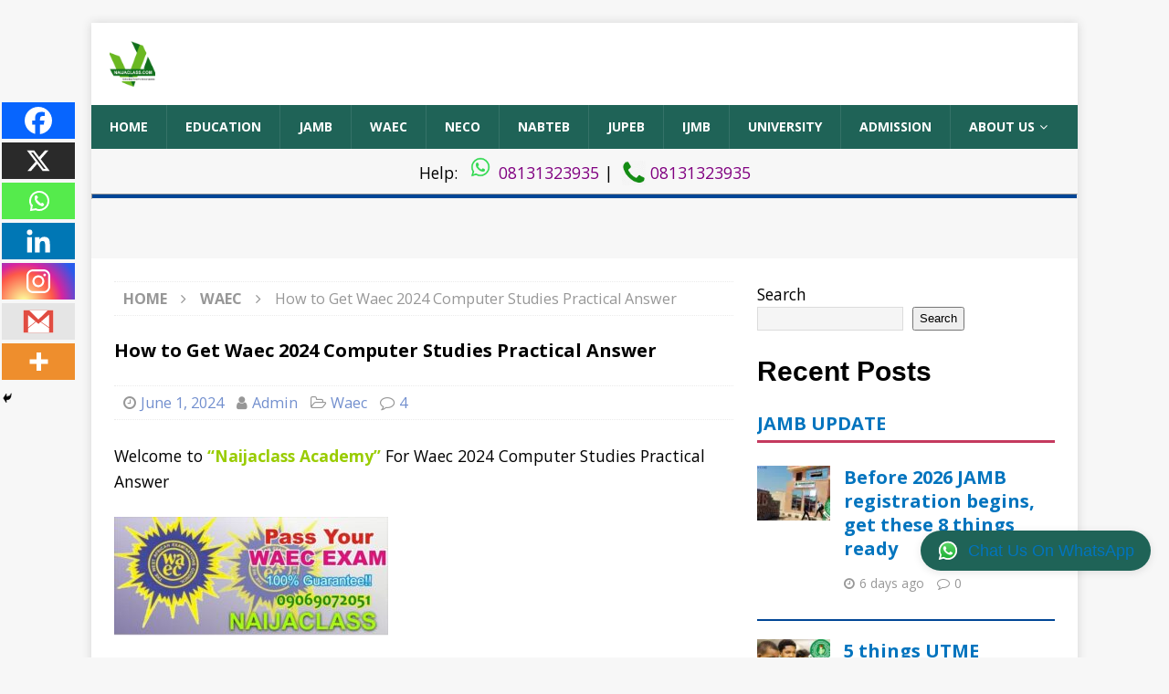

--- FILE ---
content_type: text/html; charset=UTF-8
request_url: https://naijaclass.com/how-to-get-waec-2024-computer-studies-practical-answer/
body_size: 25653
content:
<!DOCTYPE html>
<html class="no-js  mh-one-sb" lang="en-US" prefix="og: https://ogp.me/ns#">
<head>

<meta charset="UTF-8">
<meta name="viewport" content="width=device-width, initial-scale=1.0, maximum-scale=5.0, minimum-scale=1.0">
<meta name="theme-color" content="#1F6357">

<!-- Google Verification -->
<meta name="google-site-verification" content="pjztcMlZu-IWqTwbAM_BcFigU-wKWrPqbgXf5j2Wbic">

<!-- Adsense Code By Naijaclass -->
<script async src="https://pagead2.googlesyndication.com/pagead/js/adsbygoogle.js?client=ca-pub-9450561422239615"
     crossorigin="anonymous"></script>

<!-- GOOGLE ADSENSE ACCOUNT -->
<meta name="google-adsense-account" content="ca-pub-9450561422239615">

<link rel="profile" href="https://gmpg.org/xfn/11">


<!-- PRIMARY SEO TAGS -->
<meta name="description" content="Welcome to &quot;Naijaclass Academy&quot; For Waec 2024 Computer Studies Practical Answer Date: Monday, 3rd June, 2024 Computer Studies 3 (Practical)  9:30 am. – 11:30 am. (1st Set) ------------------------------ Online Pin: #500&hellip;">
<meta name="robots" content="index, follow, max-image-preview:large, max-snippet:-1, max-video-preview:-1">

<!-- CANONICAL URL -->
<link rel="canonical" href="https://naijaclass.com/how-to-get-waec-2024-computer-studies-practical-answer/">

<!-- OPEN GRAPH -->
<meta property="og:locale" content="en_US" />
<meta property="og:type" content="article" />
<meta property="og:title" content="How to Get Waec 2024 Computer Studies Practical Answer" />
<meta property="og:description" content="Welcome to &quot;Naijaclass Academy&quot; For Waec 2024 Computer Studies Practical Answer Date: Monday, 3rd June, 2024 Computer Studies 3 (Practical)  9:30 am. – 11:30 am. (1st Set) ------------------------------ Online Pin: #500&hellip;" />
<meta property="og:url" content="https://naijaclass.com/how-to-get-waec-2024-computer-studies-practical-answer/" />
<meta property="og:site_name" content="Naijaclass Academy &#8211; The Class Of Exam For Waec, Neco, Jamb, Nabteb, Jupeb" />
<meta property="og:image" content="https://naijaclass.com/wp-content/uploads/2025/02/waecLogo1-300x130-4.jpg" />
<meta property="og:image:width" content="1200" />
<meta property="og:image:height" content="630" />
<meta property="og:image:alt" content="How to Get Waec 2024 Computer Studies Practical Answer" />

<meta property="article:published_time" content="2024-06-01T09:14:30+01:00" />
<meta property="article:modified_time" content="2024-06-01T09:14:30+01:00" />
<meta property="article:author" content="Naijaclass Academy &#8211; The Class Of Exam For Waec, Neco, Jamb, Nabteb, Jupeb" />

<!-- TWITTER CARDS -->
<meta name="twitter:card" content="summary_large_image" />
<meta name="twitter:title" content="How to Get Waec 2024 Computer Studies Practical Answer" />
<meta name="twitter:description" content="Welcome to &quot;Naijaclass Academy&quot; For Waec 2024 Computer Studies Practical Answer Date: Monday, 3rd June, 2024 Computer Studies 3 (Practical)  9:30 am. – 11:30 am. (1st Set) ------------------------------ Online Pin: #500&hellip;" />
<meta name="twitter:image" content="https://naijaclass.com/wp-content/uploads/2025/02/waecLogo1-300x130-4.jpg" />
<meta name="twitter:image:alt" content="How to Get Waec 2024 Computer Studies Practical Answer" />

<!-- ORGANIZATION SCHEMA -->
<script type="application/ld+json">
{
    "@context": "https://schema.org",
    "@type": "EducationalOrganization",
    "@id": "https://naijaclass.com/#organization",
    "name": "Naijaclass Academy",
    "url": "https://naijaclass.com",
    "logo": "https://naijaclass.com/img/logo.png",
    "description": "",
    "sameAs": []
}</script>

<!-- WEBSITE SCHEMA -->
<script type="application/ld+json">
{
  "@context": "https://schema.org",
  "@type": "WebSite",
  "@id": "https://naijaclass.com/#website",
  "url": "https://naijaclass.com",
  "name": "Naijaclass Academy",
  "description": "",
  "publisher": {
    "@id": "https://naijaclass.com/#organization"
  },
  "potentialAction": {
    "@type": "SearchAction",
    "target": "https://naijaclass.com/?s={search_term_string}",
    "query-input": "required name=search_term_string"
  }
}
</script>

<!-- ARTICLE SCHEMA -->
<script type="application/ld+json">
{
    "@context": "https://schema.org",
    "@type": "Article",
    "headline": "How to Get Waec 2024 Computer Studies Practical Answer",
    "description": "Welcome to &quot;Naijaclass Academy&quot; For Waec 2024 Computer Studies Practical Answer Date:\u00a0Monday, 3rd June, 2024 Computer Studies 3 (Practical)\u00a0 9:30 am. \u2013 11:30 am. (1st Set) ------------------------------ Online Pin: #500&hellip;",
    "image": "https://naijaclass.com/wp-content/uploads/2025/02/waecLogo1-300x130-4.jpg",
    "datePublished": "2024-06-01T09:14:30+01:00",
    "dateModified": "2024-06-01T09:14:30+01:00",
    "author": {
        "@type": "Organization",
        "name": "Naijaclass Academy"
    },
    "publisher": {
        "@type": "Organization",
        "@id": "https://naijaclass.com/#organization",
        "name": "Naijaclass Academy",
        "logo": {
            "@type": "ImageObject",
            "url": "https://naijaclass.com/img/logo.png"
        }
    },
    "mainEntityOfPage": {
        "@type": "WebPage",
        "@id": "https://naijaclass.com/how-to-get-waec-2024-computer-studies-practical-answer/"
    },
    "keywords": "Waec 2024 Computer Studies Practical Answer"
}</script>

<link rel="pingback" href="https://naijaclass.com/xmlrpc.php" />

	<script type="text/javascript">function theChampLoadEvent(e){var t=window.onload;if(typeof window.onload!="function"){window.onload=e}else{window.onload=function(){t();e()}}}</script>
		<script type="text/javascript">var theChampDefaultLang = 'en_US', theChampCloseIconPath = 'https://naijaclass.com/wp-content/plugins/super-socializer/images/close.png';</script>
		<script>var theChampSiteUrl = 'https://naijaclass.com', theChampVerified = 0, theChampEmailPopup = 0, heateorSsMoreSharePopupSearchText = 'Search';</script>
			<script> var theChampFBKey = '', theChampFBLang = 'en_US', theChampFbLikeMycred = 0, theChampSsga = 0, theChampCommentNotification = 0, theChampHeateorFcmRecentComments = 0, theChampFbIosLogin = 0; </script>
						<script type="text/javascript">var theChampFBCommentUrl = 'https://naijaclass.com/how-to-get-waec-2024-computer-studies-practical-answer/'; var theChampFBCommentColor = ''; var theChampFBCommentNumPosts = ''; var theChampFBCommentWidth = '100%'; var theChampFBCommentOrderby = ''; var theChampCommentingTabs = "wordpress,facebook,disqus", theChampGpCommentsUrl = 'https://naijaclass.com/how-to-get-waec-2024-computer-studies-practical-answer/', theChampDisqusShortname = '', theChampScEnabledTabs = 'wordpress,fb', theChampScLabel = 'Leave a reply', theChampScTabLabels = {"wordpress":"Default Comments (4)","fb":"Facebook Comments","disqus":"Disqus Comments"}, theChampGpCommentsWidth = 0, theChampCommentingId = 'respond'</script>
						<script> var theChampSharingAjaxUrl = 'https://naijaclass.com/wp-admin/admin-ajax.php', heateorSsFbMessengerAPI = 'https://www.facebook.com/dialog/send?app_id=595489497242932&display=popup&link=%encoded_post_url%&redirect_uri=%encoded_post_url%',heateorSsWhatsappShareAPI = 'web', heateorSsUrlCountFetched = [], heateorSsSharesText = 'Shares', heateorSsShareText = 'Share', theChampPluginIconPath = 'https://naijaclass.com/wp-content/plugins/super-socializer/images/logo.png', theChampSaveSharesLocally = 0, theChampHorizontalSharingCountEnable = 0, theChampVerticalSharingCountEnable = 0, theChampSharingOffset = -10, theChampCounterOffset = -10, theChampMobileStickySharingEnabled = 1, heateorSsCopyLinkMessage = "Link copied.";
		var heateorSsHorSharingShortUrl = "https://naijaclass.com/how-to-get-waec-2024-computer-studies-practical-answer/";var heateorSsVerticalSharingShortUrl = "https://naijaclass.com/how-to-get-waec-2024-computer-studies-practical-answer/";		</script>
			<style type="text/css">
						.the_champ_button_instagram span.the_champ_svg,a.the_champ_instagram span.the_champ_svg{background:radial-gradient(circle at 30% 107%,#fdf497 0,#fdf497 5%,#fd5949 45%,#d6249f 60%,#285aeb 90%)}
					.the_champ_horizontal_sharing .the_champ_svg,.heateor_ss_standard_follow_icons_container .the_champ_svg{
					color: #fff;
				border-width: 0px;
		border-style: solid;
		border-color: transparent;
	}
		.the_champ_horizontal_sharing .theChampTCBackground{
		color:#666;
	}
		.the_champ_horizontal_sharing span.the_champ_svg:hover,.heateor_ss_standard_follow_icons_container span.the_champ_svg:hover{
				border-color: transparent;
	}
		.the_champ_vertical_sharing span.the_champ_svg,.heateor_ss_floating_follow_icons_container span.the_champ_svg{
					color: #fff;
				border-width: 0px;
		border-style: solid;
		border-color: transparent;
	}
		.the_champ_vertical_sharing .theChampTCBackground{
		color:#666;
	}
		.the_champ_vertical_sharing span.the_champ_svg:hover,.heateor_ss_floating_follow_icons_container span.the_champ_svg:hover{
						border-color: transparent;
		}
	@media screen and (max-width:783px){.the_champ_vertical_sharing{display:none!important}}div.heateor_ss_mobile_footer{display:none;}@media screen and (max-width:783px){div.the_champ_bottom_sharing div.the_champ_sharing_ul .theChampTCBackground{width:100%!important;background-color:white}div.the_champ_bottom_sharing{width:100%!important;left:0!important;}div.the_champ_bottom_sharing a{width:14.285714285714% !important;margin:0!important;padding:0!important;}div.the_champ_bottom_sharing .the_champ_svg{width:100%!important;}div.the_champ_bottom_sharing div.theChampTotalShareCount{font-size:.7em!important;line-height:28px!important}div.the_champ_bottom_sharing div.theChampTotalShareText{font-size:.5em!important;line-height:0px!important}div.heateor_ss_mobile_footer{display:block;height:40px;}.the_champ_bottom_sharing{padding:0!important;display:block!important;width: auto!important;bottom:-2px!important;top: auto!important;}.the_champ_bottom_sharing .the_champ_square_count{line-height: inherit;}.the_champ_bottom_sharing .theChampSharingArrow{display:none;}.the_champ_bottom_sharing .theChampTCBackground{margin-right: 1.1em !important}}div.the_champ_sharing_title{text-align:center}div.the_champ_sharing_ul{width:100%;text-align:center;}div.the_champ_horizontal_sharing div.the_champ_sharing_ul a{float:none;display:inline-block;}</style>
	
<!-- Search Engine Optimization by Rank Math PRO - https://rankmath.com/ -->
<title>How to Get Waec 2024 Computer Studies Practical Answer</title><link rel="preload" as="style" href="https://fonts.googleapis.com/css?family=Open%20Sans%3A300%2C400%2C400italic%2C600%2C700&#038;subset=latin%2Clatin-ext&#038;display=swap" /><link rel="stylesheet" href="https://fonts.googleapis.com/css?family=Open%20Sans%3A300%2C400%2C400italic%2C600%2C700&#038;subset=latin%2Clatin-ext&#038;display=swap" media="print" onload="this.media='all'" /><noscript><link rel="stylesheet" href="https://fonts.googleapis.com/css?family=Open%20Sans%3A300%2C400%2C400italic%2C600%2C700&#038;subset=latin%2Clatin-ext&#038;display=swap" /></noscript>
<meta name="description" content="Waec 2024 Computer Studies Practical Answer"/>
<meta name="robots" content="follow, index, max-snippet:-1, max-video-preview:-1, max-image-preview:large"/>
<link rel="canonical" href="https://naijaclass.com/how-to-get-waec-2024-computer-studies-practical-answer/" />
<meta property="og:locale" content="en_US" />
<meta property="og:type" content="article" />
<meta property="og:title" content="How to Get Waec 2024 Computer Studies Practical Answer" />
<meta property="og:description" content="Waec 2024 Computer Studies Practical Answer" />
<meta property="og:url" content="https://naijaclass.com/how-to-get-waec-2024-computer-studies-practical-answer/" />
<meta property="og:site_name" content="Naijaclass.com" />
<meta property="article:publisher" content="https://facebook.com/naijaclass" />
<meta property="article:tag" content="Waec 2024 Computer Studies Practical Answer" />
<meta property="article:section" content="Waec" />
<meta property="og:image" content="https://naijaclass.com/wp-content/uploads/2024/04/waecLogo1-1.jpg" />
<meta property="og:image:secure_url" content="https://naijaclass.com/wp-content/uploads/2024/04/waecLogo1-1.jpg" />
<meta property="og:image:width" content="768" />
<meta property="og:image:height" content="333" />
<meta property="og:image:alt" content="Waec 2025 Tourism Questions &amp; Answers" />
<meta property="og:image:type" content="image/jpeg" />
<meta property="article:published_time" content="2024-06-01T09:14:30+01:00" />
<meta name="twitter:card" content="summary_large_image" />
<meta name="twitter:title" content="How to Get Waec 2024 Computer Studies Practical Answer" />
<meta name="twitter:description" content="Waec 2024 Computer Studies Practical Answer" />
<meta name="twitter:site" content="@naijaclass1" />
<meta name="twitter:creator" content="@naijaclass1" />
<meta name="twitter:image" content="https://naijaclass.com/wp-content/uploads/2024/04/waecLogo1-1.jpg" />
<meta name="twitter:label1" content="Written by" />
<meta name="twitter:data1" content="Admin" />
<meta name="twitter:label2" content="Time to read" />
<meta name="twitter:data2" content="Less than a minute" />
<!-- /Rank Math WordPress SEO plugin -->

<link rel='dns-prefetch' href='//fonts.googleapis.com' />
<link href='https://fonts.gstatic.com' crossorigin rel='preconnect' />
<link rel="alternate" type="application/rss+xml" title="Naijaclass Academy - The Class Of Exam For Waec, Neco, Jamb, Nabteb, Jupeb &raquo; Feed" href="https://naijaclass.com/feed/" />
<link rel="alternate" type="application/rss+xml" title="Naijaclass Academy - The Class Of Exam For Waec, Neco, Jamb, Nabteb, Jupeb &raquo; Comments Feed" href="https://naijaclass.com/comments/feed/" />
<link rel="alternate" type="application/rss+xml" title="Naijaclass Academy - The Class Of Exam For Waec, Neco, Jamb, Nabteb, Jupeb &raquo; How to Get Waec 2024 Computer Studies Practical Answer Comments Feed" href="https://naijaclass.com/how-to-get-waec-2024-computer-studies-practical-answer/feed/" />
<link rel="alternate" title="oEmbed (JSON)" type="application/json+oembed" href="https://naijaclass.com/wp-json/oembed/1.0/embed?url=https%3A%2F%2Fnaijaclass.com%2Fhow-to-get-waec-2024-computer-studies-practical-answer%2F" />
<link rel="alternate" title="oEmbed (XML)" type="text/xml+oembed" href="https://naijaclass.com/wp-json/oembed/1.0/embed?url=https%3A%2F%2Fnaijaclass.com%2Fhow-to-get-waec-2024-computer-studies-practical-answer%2F&#038;format=xml" />
<style id='wp-img-auto-sizes-contain-inline-css' type='text/css'>
img:is([sizes=auto i],[sizes^="auto," i]){contain-intrinsic-size:3000px 1500px}
/*# sourceURL=wp-img-auto-sizes-contain-inline-css */
</style>
<style id='wp-emoji-styles-inline-css' type='text/css'>

	img.wp-smiley, img.emoji {
		display: inline !important;
		border: none !important;
		box-shadow: none !important;
		height: 1em !important;
		width: 1em !important;
		margin: 0 0.07em !important;
		vertical-align: -0.1em !important;
		background: none !important;
		padding: 0 !important;
	}
/*# sourceURL=wp-emoji-styles-inline-css */
</style>
<style id='wp-block-library-inline-css' type='text/css'>
:root{--wp-block-synced-color:#7a00df;--wp-block-synced-color--rgb:122,0,223;--wp-bound-block-color:var(--wp-block-synced-color);--wp-editor-canvas-background:#ddd;--wp-admin-theme-color:#007cba;--wp-admin-theme-color--rgb:0,124,186;--wp-admin-theme-color-darker-10:#006ba1;--wp-admin-theme-color-darker-10--rgb:0,107,160.5;--wp-admin-theme-color-darker-20:#005a87;--wp-admin-theme-color-darker-20--rgb:0,90,135;--wp-admin-border-width-focus:2px}@media (min-resolution:192dpi){:root{--wp-admin-border-width-focus:1.5px}}.wp-element-button{cursor:pointer}:root .has-very-light-gray-background-color{background-color:#eee}:root .has-very-dark-gray-background-color{background-color:#313131}:root .has-very-light-gray-color{color:#eee}:root .has-very-dark-gray-color{color:#313131}:root .has-vivid-green-cyan-to-vivid-cyan-blue-gradient-background{background:linear-gradient(135deg,#00d084,#0693e3)}:root .has-purple-crush-gradient-background{background:linear-gradient(135deg,#34e2e4,#4721fb 50%,#ab1dfe)}:root .has-hazy-dawn-gradient-background{background:linear-gradient(135deg,#faaca8,#dad0ec)}:root .has-subdued-olive-gradient-background{background:linear-gradient(135deg,#fafae1,#67a671)}:root .has-atomic-cream-gradient-background{background:linear-gradient(135deg,#fdd79a,#004a59)}:root .has-nightshade-gradient-background{background:linear-gradient(135deg,#330968,#31cdcf)}:root .has-midnight-gradient-background{background:linear-gradient(135deg,#020381,#2874fc)}:root{--wp--preset--font-size--normal:16px;--wp--preset--font-size--huge:42px}.has-regular-font-size{font-size:1em}.has-larger-font-size{font-size:2.625em}.has-normal-font-size{font-size:var(--wp--preset--font-size--normal)}.has-huge-font-size{font-size:var(--wp--preset--font-size--huge)}.has-text-align-center{text-align:center}.has-text-align-left{text-align:left}.has-text-align-right{text-align:right}.has-fit-text{white-space:nowrap!important}#end-resizable-editor-section{display:none}.aligncenter{clear:both}.items-justified-left{justify-content:flex-start}.items-justified-center{justify-content:center}.items-justified-right{justify-content:flex-end}.items-justified-space-between{justify-content:space-between}.screen-reader-text{border:0;clip-path:inset(50%);height:1px;margin:-1px;overflow:hidden;padding:0;position:absolute;width:1px;word-wrap:normal!important}.screen-reader-text:focus{background-color:#ddd;clip-path:none;color:#444;display:block;font-size:1em;height:auto;left:5px;line-height:normal;padding:15px 23px 14px;text-decoration:none;top:5px;width:auto;z-index:100000}html :where(.has-border-color){border-style:solid}html :where([style*=border-top-color]){border-top-style:solid}html :where([style*=border-right-color]){border-right-style:solid}html :where([style*=border-bottom-color]){border-bottom-style:solid}html :where([style*=border-left-color]){border-left-style:solid}html :where([style*=border-width]){border-style:solid}html :where([style*=border-top-width]){border-top-style:solid}html :where([style*=border-right-width]){border-right-style:solid}html :where([style*=border-bottom-width]){border-bottom-style:solid}html :where([style*=border-left-width]){border-left-style:solid}html :where(img[class*=wp-image-]){height:auto;max-width:100%}:where(figure){margin:0 0 1em}html :where(.is-position-sticky){--wp-admin--admin-bar--position-offset:var(--wp-admin--admin-bar--height,0px)}@media screen and (max-width:600px){html :where(.is-position-sticky){--wp-admin--admin-bar--position-offset:0px}}

/*# sourceURL=wp-block-library-inline-css */
</style><style id='wp-block-heading-inline-css' type='text/css'>
h1:where(.wp-block-heading).has-background,h2:where(.wp-block-heading).has-background,h3:where(.wp-block-heading).has-background,h4:where(.wp-block-heading).has-background,h5:where(.wp-block-heading).has-background,h6:where(.wp-block-heading).has-background{padding:1.25em 2.375em}h1.has-text-align-left[style*=writing-mode]:where([style*=vertical-lr]),h1.has-text-align-right[style*=writing-mode]:where([style*=vertical-rl]),h2.has-text-align-left[style*=writing-mode]:where([style*=vertical-lr]),h2.has-text-align-right[style*=writing-mode]:where([style*=vertical-rl]),h3.has-text-align-left[style*=writing-mode]:where([style*=vertical-lr]),h3.has-text-align-right[style*=writing-mode]:where([style*=vertical-rl]),h4.has-text-align-left[style*=writing-mode]:where([style*=vertical-lr]),h4.has-text-align-right[style*=writing-mode]:where([style*=vertical-rl]),h5.has-text-align-left[style*=writing-mode]:where([style*=vertical-lr]),h5.has-text-align-right[style*=writing-mode]:where([style*=vertical-rl]),h6.has-text-align-left[style*=writing-mode]:where([style*=vertical-lr]),h6.has-text-align-right[style*=writing-mode]:where([style*=vertical-rl]){rotate:180deg}
/*# sourceURL=https://naijaclass.com/wp-includes/blocks/heading/style.min.css */
</style>
<style id='wp-block-search-inline-css' type='text/css'>
.wp-block-search__button{margin-left:10px;word-break:normal}.wp-block-search__button.has-icon{line-height:0}.wp-block-search__button svg{height:1.25em;min-height:24px;min-width:24px;width:1.25em;fill:currentColor;vertical-align:text-bottom}:where(.wp-block-search__button){border:1px solid #ccc;padding:6px 10px}.wp-block-search__inside-wrapper{display:flex;flex:auto;flex-wrap:nowrap;max-width:100%}.wp-block-search__label{width:100%}.wp-block-search.wp-block-search__button-only .wp-block-search__button{box-sizing:border-box;display:flex;flex-shrink:0;justify-content:center;margin-left:0;max-width:100%}.wp-block-search.wp-block-search__button-only .wp-block-search__inside-wrapper{min-width:0!important;transition-property:width}.wp-block-search.wp-block-search__button-only .wp-block-search__input{flex-basis:100%;transition-duration:.3s}.wp-block-search.wp-block-search__button-only.wp-block-search__searchfield-hidden,.wp-block-search.wp-block-search__button-only.wp-block-search__searchfield-hidden .wp-block-search__inside-wrapper{overflow:hidden}.wp-block-search.wp-block-search__button-only.wp-block-search__searchfield-hidden .wp-block-search__input{border-left-width:0!important;border-right-width:0!important;flex-basis:0;flex-grow:0;margin:0;min-width:0!important;padding-left:0!important;padding-right:0!important;width:0!important}:where(.wp-block-search__input){appearance:none;border:1px solid #949494;flex-grow:1;font-family:inherit;font-size:inherit;font-style:inherit;font-weight:inherit;letter-spacing:inherit;line-height:inherit;margin-left:0;margin-right:0;min-width:3rem;padding:8px;text-decoration:unset!important;text-transform:inherit}:where(.wp-block-search__button-inside .wp-block-search__inside-wrapper){background-color:#fff;border:1px solid #949494;box-sizing:border-box;padding:4px}:where(.wp-block-search__button-inside .wp-block-search__inside-wrapper) .wp-block-search__input{border:none;border-radius:0;padding:0 4px}:where(.wp-block-search__button-inside .wp-block-search__inside-wrapper) .wp-block-search__input:focus{outline:none}:where(.wp-block-search__button-inside .wp-block-search__inside-wrapper) :where(.wp-block-search__button){padding:4px 8px}.wp-block-search.aligncenter .wp-block-search__inside-wrapper{margin:auto}.wp-block[data-align=right] .wp-block-search.wp-block-search__button-only .wp-block-search__inside-wrapper{float:right}
/*# sourceURL=https://naijaclass.com/wp-includes/blocks/search/style.min.css */
</style>
<style id='wp-block-group-inline-css' type='text/css'>
.wp-block-group{box-sizing:border-box}:where(.wp-block-group.wp-block-group-is-layout-constrained){position:relative}
/*# sourceURL=https://naijaclass.com/wp-includes/blocks/group/style.min.css */
</style>
<style id='global-styles-inline-css' type='text/css'>
:root{--wp--preset--aspect-ratio--square: 1;--wp--preset--aspect-ratio--4-3: 4/3;--wp--preset--aspect-ratio--3-4: 3/4;--wp--preset--aspect-ratio--3-2: 3/2;--wp--preset--aspect-ratio--2-3: 2/3;--wp--preset--aspect-ratio--16-9: 16/9;--wp--preset--aspect-ratio--9-16: 9/16;--wp--preset--color--black: #000000;--wp--preset--color--cyan-bluish-gray: #abb8c3;--wp--preset--color--white: #ffffff;--wp--preset--color--pale-pink: #f78da7;--wp--preset--color--vivid-red: #cf2e2e;--wp--preset--color--luminous-vivid-orange: #ff6900;--wp--preset--color--luminous-vivid-amber: #fcb900;--wp--preset--color--light-green-cyan: #7bdcb5;--wp--preset--color--vivid-green-cyan: #00d084;--wp--preset--color--pale-cyan-blue: #8ed1fc;--wp--preset--color--vivid-cyan-blue: #0693e3;--wp--preset--color--vivid-purple: #9b51e0;--wp--preset--gradient--vivid-cyan-blue-to-vivid-purple: linear-gradient(135deg,rgb(6,147,227) 0%,rgb(155,81,224) 100%);--wp--preset--gradient--light-green-cyan-to-vivid-green-cyan: linear-gradient(135deg,rgb(122,220,180) 0%,rgb(0,208,130) 100%);--wp--preset--gradient--luminous-vivid-amber-to-luminous-vivid-orange: linear-gradient(135deg,rgb(252,185,0) 0%,rgb(255,105,0) 100%);--wp--preset--gradient--luminous-vivid-orange-to-vivid-red: linear-gradient(135deg,rgb(255,105,0) 0%,rgb(207,46,46) 100%);--wp--preset--gradient--very-light-gray-to-cyan-bluish-gray: linear-gradient(135deg,rgb(238,238,238) 0%,rgb(169,184,195) 100%);--wp--preset--gradient--cool-to-warm-spectrum: linear-gradient(135deg,rgb(74,234,220) 0%,rgb(151,120,209) 20%,rgb(207,42,186) 40%,rgb(238,44,130) 60%,rgb(251,105,98) 80%,rgb(254,248,76) 100%);--wp--preset--gradient--blush-light-purple: linear-gradient(135deg,rgb(255,206,236) 0%,rgb(152,150,240) 100%);--wp--preset--gradient--blush-bordeaux: linear-gradient(135deg,rgb(254,205,165) 0%,rgb(254,45,45) 50%,rgb(107,0,62) 100%);--wp--preset--gradient--luminous-dusk: linear-gradient(135deg,rgb(255,203,112) 0%,rgb(199,81,192) 50%,rgb(65,88,208) 100%);--wp--preset--gradient--pale-ocean: linear-gradient(135deg,rgb(255,245,203) 0%,rgb(182,227,212) 50%,rgb(51,167,181) 100%);--wp--preset--gradient--electric-grass: linear-gradient(135deg,rgb(202,248,128) 0%,rgb(113,206,126) 100%);--wp--preset--gradient--midnight: linear-gradient(135deg,rgb(2,3,129) 0%,rgb(40,116,252) 100%);--wp--preset--font-size--small: 13px;--wp--preset--font-size--medium: 20px;--wp--preset--font-size--large: 36px;--wp--preset--font-size--x-large: 42px;--wp--preset--spacing--20: 0.44rem;--wp--preset--spacing--30: 0.67rem;--wp--preset--spacing--40: 1rem;--wp--preset--spacing--50: 1.5rem;--wp--preset--spacing--60: 2.25rem;--wp--preset--spacing--70: 3.38rem;--wp--preset--spacing--80: 5.06rem;--wp--preset--shadow--natural: 6px 6px 9px rgba(0, 0, 0, 0.2);--wp--preset--shadow--deep: 12px 12px 50px rgba(0, 0, 0, 0.4);--wp--preset--shadow--sharp: 6px 6px 0px rgba(0, 0, 0, 0.2);--wp--preset--shadow--outlined: 6px 6px 0px -3px rgb(255, 255, 255), 6px 6px rgb(0, 0, 0);--wp--preset--shadow--crisp: 6px 6px 0px rgb(0, 0, 0);}:where(.is-layout-flex){gap: 0.5em;}:where(.is-layout-grid){gap: 0.5em;}body .is-layout-flex{display: flex;}.is-layout-flex{flex-wrap: wrap;align-items: center;}.is-layout-flex > :is(*, div){margin: 0;}body .is-layout-grid{display: grid;}.is-layout-grid > :is(*, div){margin: 0;}:where(.wp-block-columns.is-layout-flex){gap: 2em;}:where(.wp-block-columns.is-layout-grid){gap: 2em;}:where(.wp-block-post-template.is-layout-flex){gap: 1.25em;}:where(.wp-block-post-template.is-layout-grid){gap: 1.25em;}.has-black-color{color: var(--wp--preset--color--black) !important;}.has-cyan-bluish-gray-color{color: var(--wp--preset--color--cyan-bluish-gray) !important;}.has-white-color{color: var(--wp--preset--color--white) !important;}.has-pale-pink-color{color: var(--wp--preset--color--pale-pink) !important;}.has-vivid-red-color{color: var(--wp--preset--color--vivid-red) !important;}.has-luminous-vivid-orange-color{color: var(--wp--preset--color--luminous-vivid-orange) !important;}.has-luminous-vivid-amber-color{color: var(--wp--preset--color--luminous-vivid-amber) !important;}.has-light-green-cyan-color{color: var(--wp--preset--color--light-green-cyan) !important;}.has-vivid-green-cyan-color{color: var(--wp--preset--color--vivid-green-cyan) !important;}.has-pale-cyan-blue-color{color: var(--wp--preset--color--pale-cyan-blue) !important;}.has-vivid-cyan-blue-color{color: var(--wp--preset--color--vivid-cyan-blue) !important;}.has-vivid-purple-color{color: var(--wp--preset--color--vivid-purple) !important;}.has-black-background-color{background-color: var(--wp--preset--color--black) !important;}.has-cyan-bluish-gray-background-color{background-color: var(--wp--preset--color--cyan-bluish-gray) !important;}.has-white-background-color{background-color: var(--wp--preset--color--white) !important;}.has-pale-pink-background-color{background-color: var(--wp--preset--color--pale-pink) !important;}.has-vivid-red-background-color{background-color: var(--wp--preset--color--vivid-red) !important;}.has-luminous-vivid-orange-background-color{background-color: var(--wp--preset--color--luminous-vivid-orange) !important;}.has-luminous-vivid-amber-background-color{background-color: var(--wp--preset--color--luminous-vivid-amber) !important;}.has-light-green-cyan-background-color{background-color: var(--wp--preset--color--light-green-cyan) !important;}.has-vivid-green-cyan-background-color{background-color: var(--wp--preset--color--vivid-green-cyan) !important;}.has-pale-cyan-blue-background-color{background-color: var(--wp--preset--color--pale-cyan-blue) !important;}.has-vivid-cyan-blue-background-color{background-color: var(--wp--preset--color--vivid-cyan-blue) !important;}.has-vivid-purple-background-color{background-color: var(--wp--preset--color--vivid-purple) !important;}.has-black-border-color{border-color: var(--wp--preset--color--black) !important;}.has-cyan-bluish-gray-border-color{border-color: var(--wp--preset--color--cyan-bluish-gray) !important;}.has-white-border-color{border-color: var(--wp--preset--color--white) !important;}.has-pale-pink-border-color{border-color: var(--wp--preset--color--pale-pink) !important;}.has-vivid-red-border-color{border-color: var(--wp--preset--color--vivid-red) !important;}.has-luminous-vivid-orange-border-color{border-color: var(--wp--preset--color--luminous-vivid-orange) !important;}.has-luminous-vivid-amber-border-color{border-color: var(--wp--preset--color--luminous-vivid-amber) !important;}.has-light-green-cyan-border-color{border-color: var(--wp--preset--color--light-green-cyan) !important;}.has-vivid-green-cyan-border-color{border-color: var(--wp--preset--color--vivid-green-cyan) !important;}.has-pale-cyan-blue-border-color{border-color: var(--wp--preset--color--pale-cyan-blue) !important;}.has-vivid-cyan-blue-border-color{border-color: var(--wp--preset--color--vivid-cyan-blue) !important;}.has-vivid-purple-border-color{border-color: var(--wp--preset--color--vivid-purple) !important;}.has-vivid-cyan-blue-to-vivid-purple-gradient-background{background: var(--wp--preset--gradient--vivid-cyan-blue-to-vivid-purple) !important;}.has-light-green-cyan-to-vivid-green-cyan-gradient-background{background: var(--wp--preset--gradient--light-green-cyan-to-vivid-green-cyan) !important;}.has-luminous-vivid-amber-to-luminous-vivid-orange-gradient-background{background: var(--wp--preset--gradient--luminous-vivid-amber-to-luminous-vivid-orange) !important;}.has-luminous-vivid-orange-to-vivid-red-gradient-background{background: var(--wp--preset--gradient--luminous-vivid-orange-to-vivid-red) !important;}.has-very-light-gray-to-cyan-bluish-gray-gradient-background{background: var(--wp--preset--gradient--very-light-gray-to-cyan-bluish-gray) !important;}.has-cool-to-warm-spectrum-gradient-background{background: var(--wp--preset--gradient--cool-to-warm-spectrum) !important;}.has-blush-light-purple-gradient-background{background: var(--wp--preset--gradient--blush-light-purple) !important;}.has-blush-bordeaux-gradient-background{background: var(--wp--preset--gradient--blush-bordeaux) !important;}.has-luminous-dusk-gradient-background{background: var(--wp--preset--gradient--luminous-dusk) !important;}.has-pale-ocean-gradient-background{background: var(--wp--preset--gradient--pale-ocean) !important;}.has-electric-grass-gradient-background{background: var(--wp--preset--gradient--electric-grass) !important;}.has-midnight-gradient-background{background: var(--wp--preset--gradient--midnight) !important;}.has-small-font-size{font-size: var(--wp--preset--font-size--small) !important;}.has-medium-font-size{font-size: var(--wp--preset--font-size--medium) !important;}.has-large-font-size{font-size: var(--wp--preset--font-size--large) !important;}.has-x-large-font-size{font-size: var(--wp--preset--font-size--x-large) !important;}
/*# sourceURL=global-styles-inline-css */
</style>

<style id='classic-theme-styles-inline-css' type='text/css'>
/*! This file is auto-generated */
.wp-block-button__link{color:#fff;background-color:#32373c;border-radius:9999px;box-shadow:none;text-decoration:none;padding:calc(.667em + 2px) calc(1.333em + 2px);font-size:1.125em}.wp-block-file__button{background:#32373c;color:#fff;text-decoration:none}
/*# sourceURL=/wp-includes/css/classic-themes.min.css */
</style>
<link rel='stylesheet' id='ez-toc-css' href='https://naijaclass.com/wp-content/plugins/easy-table-of-contents/assets/css/screen.min.css?ver=2.0.80' type='text/css' media='all' />
<style id='ez-toc-inline-css' type='text/css'>
div#ez-toc-container .ez-toc-title {font-size: 120%;}div#ez-toc-container .ez-toc-title {font-weight: 500;}div#ez-toc-container ul li , div#ez-toc-container ul li a {font-size: 95%;}div#ez-toc-container ul li , div#ez-toc-container ul li a {font-weight: 500;}div#ez-toc-container nav ul ul li {font-size: 90%;}.ez-toc-box-title {font-weight: bold; margin-bottom: 10px; text-align: center; text-transform: uppercase; letter-spacing: 1px; color: #666; padding-bottom: 5px;position:absolute;top:-4%;left:5%;background-color: inherit;transition: top 0.3s ease;}.ez-toc-box-title.toc-closed {top:-25%;}
.ez-toc-container-direction {direction: ltr;}.ez-toc-counter ul{counter-reset: item ;}.ez-toc-counter nav ul li a::before {content: counters(item, '.', decimal) '. ';display: inline-block;counter-increment: item;flex-grow: 0;flex-shrink: 0;margin-right: .2em; float: left; }.ez-toc-widget-direction {direction: ltr;}.ez-toc-widget-container ul{counter-reset: item ;}.ez-toc-widget-container nav ul li a::before {content: counters(item, '.', decimal) '. ';display: inline-block;counter-increment: item;flex-grow: 0;flex-shrink: 0;margin-right: .2em; float: left; }
/*# sourceURL=ez-toc-inline-css */
</style>
<link rel='stylesheet' id='mh-magazine-css' href='https://naijaclass.com/wp-content/themes/naijaclass/style.css?ver=6.9' type='text/css' media='all' />
<link rel='stylesheet' id='mh-font-awesome-css' href='https://naijaclass.com/wp-content/themes/naijaclass/includes/font-awesome.min.css' type='text/css' media='all' />

<link rel='stylesheet' id='the_champ_frontend_css-css' href='https://naijaclass.com/wp-content/plugins/super-socializer/css/front.css?ver=7.14.5' type='text/css' media='all' />
<script type="text/javascript" src="https://naijaclass.com/wp-includes/js/jquery/jquery.min.js?ver=3.7.1" id="jquery-core-js"></script>
<script type="text/javascript" src="https://naijaclass.com/wp-includes/js/jquery/jquery-migrate.min.js?ver=3.4.1" id="jquery-migrate-js"></script>
<script type="text/javascript" src="https://naijaclass.com/wp-content/themes/naijaclass/js/scripts.js?ver=6.9" id="mh-scripts-js"></script>
<link rel="https://api.w.org/" href="https://naijaclass.com/wp-json/" /><link rel="alternate" title="JSON" type="application/json" href="https://naijaclass.com/wp-json/wp/v2/posts/3475" /><link rel="EditURI" type="application/rsd+xml" title="RSD" href="https://naijaclass.com/xmlrpc.php?rsd" />
<meta name="generator" content="WordPress 6.9" />
<link rel='shortlink' href='https://naijaclass.com/?p=3475' />
        <!-- Copyright protection script -->
        <meta http-equiv="imagetoolbar" content="no">
        <script>
            /*<![CDATA[*/
            document.oncontextmenu = function () {
                return false;
            };
            /*]]>*/
        </script>
        <script type="text/javascript">
            /*<![CDATA[*/
            document.onselectstart = function () {
                event = event || window.event;
                var custom_input = event.target || event.srcElement;

                if (custom_input.type !== "text" && custom_input.type !== "textarea" && custom_input.type !== "password") {
                    return false;
                } else {
                    return true;
                }

            };
            if (window.sidebar) {
                document.onmousedown = function (e) {
                    var obj = e.target;
                    if (obj.tagName.toUpperCase() === 'SELECT'
                        || obj.tagName.toUpperCase() === "INPUT"
                        || obj.tagName.toUpperCase() === "TEXTAREA"
                        || obj.tagName.toUpperCase() === "PASSWORD") {
                        return true;
                    } else {
                        return false;
                    }
                };
            }
            window.onload = function () {
                document.body.style.webkitTouchCallout = 'none';
                document.body.style.KhtmlUserSelect = 'none';
            }
            /*]]>*/
        </script>
        <script type="text/javascript">
            /*<![CDATA[*/
            if (parent.frames.length > 0) {
                top.location.replace(document.location);
            }
            /*]]>*/
        </script>
        <script type="text/javascript">
            /*<![CDATA[*/
            document.ondragstart = function () {
                return false;
            };
            /*]]>*/
        </script>
        <script type="text/javascript">

            document.addEventListener('DOMContentLoaded', () => {
                const overlay = document.createElement('div');
                overlay.id = 'overlay';

                Object.assign(overlay.style, {
                    position: 'fixed',
                    top: '0',
                    left: '0',
                    width: '100%',
                    height: '100%',
                    backgroundColor: 'rgba(255, 255, 255, 0.9)',
                    display: 'none',
                    zIndex: '9999'
                });

                document.body.appendChild(overlay);

                document.addEventListener('keydown', (event) => {
                    if (event.metaKey || event.ctrlKey) {
                        overlay.style.display = 'block';
                    }
                });

                document.addEventListener('keyup', (event) => {
                    if (!event.metaKey && !event.ctrlKey) {
                        overlay.style.display = 'none';
                    }
                });
            });
        </script>
        <style type="text/css">
            * {
                -webkit-touch-callout: none;
                -webkit-user-select: none;
                -moz-user-select: none;
                user-select: none;
            }

            img {
                -webkit-touch-callout: none;
                -webkit-user-select: none;
                -moz-user-select: none;
                user-select: none;
            }

            input,
            textarea,
            select {
                -webkit-user-select: auto;
            }
        </style>
        <!-- End Copyright protection script -->

        <!-- Source hidden -->

        <style type="text/css">
.mh-navigation li:hover, .mh-navigation ul li:hover > ul, .mh-main-nav-wrap, .mh-main-nav, .mh-social-nav li a:hover, .entry-tags li, .mh-slider-caption, .mh-widget-layout8 .mh-widget-title .mh-footer-widget-title-inner, .mh-widget-col-1 .mh-slider-caption, .mh-widget-col-1 .mh-posts-lineup-caption, .mh-carousel-layout1, .mh-spotlight-widget, .mh-social-widget li a, .mh-author-bio-widget, .mh-footer-widget .mh-tab-comment-excerpt, .mh-nip-item:hover .mh-nip-overlay, .mh-widget .tagcloud a, .mh-footer-widget .tagcloud a, .mh-footer, .mh-copyright-wrap, input[type=submit]:hover, #infinite-handle span:hover { background: #1f6357; }
.mh-extra-nav-bg { background: rgba(31, 99, 87, 0.2); }
.mh-slider-caption, .mh-posts-stacked-title, .mh-posts-lineup-caption { background: #1f6357; background: rgba(31, 99, 87, 0.8); }
@media screen and (max-width: 900px) { #mh-mobile .mh-slider-caption, #mh-mobile .mh-posts-lineup-caption { background: rgba(31, 99, 87, 1); } }
.slicknav_menu, .slicknav_nav ul, #mh-mobile .mh-footer-widget .mh-posts-stacked-overlay { border-color: #1f6357; }
.mh-copyright, .mh-copyright a { color: #fff; }
.mh-widget-layout4 .mh-widget-title { background: #c43a5f; background: rgba(196, 58, 95, 0.6); }
.mh-preheader, .mh-wide-layout .mh-subheader, .mh-ticker-title, .mh-main-nav li:hover, .mh-footer-nav, .slicknav_menu, .slicknav_btn, .slicknav_nav .slicknav_item:hover, .slicknav_nav a:hover, .mh-back-to-top, .mh-subheading, .entry-tags .fa, .entry-tags li:hover, .mh-widget-layout2 .mh-widget-title, .mh-widget-layout4 .mh-widget-title-inner, .mh-widget-layout4 .mh-footer-widget-title, .mh-widget-layout5 .mh-widget-title-inner, .mh-widget-layout6 .mh-widget-title, #mh-mobile .flex-control-paging li a.flex-active, .mh-image-caption, .mh-carousel-layout1 .mh-carousel-caption, .mh-tab-button.active, .mh-tab-button.active:hover, .mh-footer-widget .mh-tab-button.active, .mh-social-widget li:hover a, .mh-footer-widget .mh-social-widget li a, .mh-footer-widget .mh-author-bio-widget, .tagcloud a:hover, .mh-widget .tagcloud a:hover, .mh-footer-widget .tagcloud a:hover, .mh-posts-stacked-item .mh-meta, .page-numbers:hover, .mh-loop-pagination .current, .mh-comments-pagination .current, .pagelink, a:hover .pagelink, input[type=submit], #infinite-handle span { background: #c43a5f; }
.mh-main-nav-wrap .slicknav_nav ul, blockquote, .mh-widget-layout1 .mh-widget-title, .mh-widget-layout3 .mh-widget-title, .mh-widget-layout5 .mh-widget-title, .mh-widget-layout8 .mh-widget-title:after, #mh-mobile .mh-slider-caption, .mh-carousel-layout1, .mh-spotlight-widget, .mh-author-bio-widget, .mh-author-bio-title, .mh-author-bio-image-frame, .mh-video-widget, .mh-tab-buttons, textarea:hover, input[type=text]:hover, input[type=email]:hover, input[type=tel]:hover, input[type=url]:hover { border-color: #c43a5f; }
.mh-header-tagline, .mh-dropcap, .mh-carousel-layout1 .flex-direction-nav a, .mh-carousel-layout2 .mh-carousel-caption, .mh-posts-digest-small-category, .mh-posts-lineup-more, .bypostauthor .fn:after, .mh-comment-list .comment-reply-link:before, #respond #cancel-comment-reply-link:before { color: #c43a5f; }
</style>
<!--[if lt IE 9]>
<script src="https://naijaclass.com/wp-content/themes/naijaclass/js/css3-mediaqueries.js"></script>
<![endif]-->

<!-- Schema & Structured Data For WP v1.54.1 - -->
<script type="application/ld+json" class="saswp-schema-markup-output">
[{"@context":"https:\/\/schema.org\/","@graph":[{"@context":"https:\/\/schema.org\/","@type":"SiteNavigationElement","@id":"https:\/\/naijaclass.com\/#home","name":"Home","url":"https:\/\/naijaclass.com"},{"@context":"https:\/\/schema.org\/","@type":"SiteNavigationElement","@id":"https:\/\/naijaclass.com\/#about-us","name":"About Us","url":"https:\/\/naijaclass.com\/about-us\/"},{"@context":"https:\/\/schema.org\/","@type":"SiteNavigationElement","@id":"https:\/\/naijaclass.com\/#contact-us","name":"Contact Us","url":"https:\/\/naijaclass.com\/contact-us\/"},{"@context":"https:\/\/schema.org\/","@type":"SiteNavigationElement","@id":"https:\/\/naijaclass.com\/#disclaimer","name":"Disclaimer","url":"https:\/\/naijaclass.com\/disclaimer\/"},{"@context":"https:\/\/schema.org\/","@type":"SiteNavigationElement","@id":"https:\/\/naijaclass.com\/#privacy-policy","name":"Privacy Policy","url":"https:\/\/naijaclass.com\/privacy-policy\/"},{"@context":"https:\/\/schema.org\/","@type":"SiteNavigationElement","@id":"https:\/\/naijaclass.com\/#result-checker","name":"Result Checker","url":"https:\/\/naijaclass.com\/result-checker\/"},{"@context":"https:\/\/schema.org\/","@type":"SiteNavigationElement","@id":"https:\/\/naijaclass.com\/#copyright-statement","name":"Copyright Statement","url":"https:\/\/naijaclass.com\/copyright-statement\/"}]},

{"@context":"https:\/\/schema.org\/","@type":"BreadcrumbList","@id":"https:\/\/naijaclass.com\/how-to-get-waec-2024-computer-studies-practical-answer\/#breadcrumb","itemListElement":[{"@type":"ListItem","position":1,"item":{"@id":"https:\/\/naijaclass.com","name":"Naijaclass Academy - Your Class Of Exam For Waec, Neco, Jamb, Nabteb, Jupeb, Ijmb & School Update"}},{"@type":"ListItem","position":2,"item":{"@id":"https:\/\/naijaclass.com\/section\/waec\/","name":"Waec"}},{"@type":"ListItem","position":3,"item":{"@id":"https:\/\/naijaclass.com\/how-to-get-waec-2024-computer-studies-practical-answer\/","name":"How to Get Waec 2024 Computer Studies Practical Answer"}}]},

{"@context":"https:\/\/schema.org\/","@type":"Article","@id":"https:\/\/naijaclass.com\/how-to-get-waec-2024-computer-studies-practical-answer\/#Article","url":"https:\/\/naijaclass.com\/how-to-get-waec-2024-computer-studies-practical-answer\/","inLanguage":"en-US","mainEntityOfPage":"https:\/\/naijaclass.com\/how-to-get-waec-2024-computer-studies-practical-answer\/","headline":"How to Get Waec 2024 Computer Studies Practical Answer","description":"Waec 2024 Computer Studies Practical Answer","articleBody":"Welcome to \"Naijaclass Academy\" For Waec 2024 Computer Studies Practical Answer  Date:\u00a0Monday, 3rd June, 2024 Computer Studies 3 (Practical)\u00a0 9:30 am. \u2013 11:30 am. (1st Set) ------------------------------ Online Pin: #500 Mtn Card WhatsApp: #800 Mtn Card ------------------------------ Send Your &gt; 1. MTN Recharge Card Pin. &gt; 2. Subject &gt; 3. Phone Number: Send to\u00a009069072051\u00a0 &nbsp;  1. ONLINE PIN: These are candidates that receive exam pin to view answers posted on our answer page. Click Here To Enter Exam Pin &nbsp;  2. WHATSAPP: These are candidates that receives their answers on WhatsApp chat. You must subscribe on WhatsApp. This is our WhatsApp Number: 09069072051 Click To Subscribe On WhatsApp  ------------------------------ Always Subscribe A Night Before Exam; So that we can register and attend to you as soon as possible    WE ONLY ACCEPT MTN CARD for Waec 2024 Computer Studies Practical Answer","keywords":"Waec 2024 Computer Studies Practical Answer, ","datePublished":"2024-06-01T09:14:30+01:00","dateModified":"2024-06-01T09:14:30+01:00","author":{"@type":"Person","name":"Admin","url":"https:\/\/naijaclass.com\/author\/admin\/","sameAs":["https:\/\/naijaclass.com"],"image":{"@type":"ImageObject","url":"https:\/\/secure.gravatar.com\/avatar\/ed36b098c9f99501db1d27042feffc71d1f993769c4215d47fb26fdf1c6243ba?s=96&d=mm&r=g","height":96,"width":96}},"editor":{"@type":"Person","name":"Admin","url":"https:\/\/naijaclass.com\/author\/admin\/","sameAs":["https:\/\/naijaclass.com"],"image":{"@type":"ImageObject","url":"https:\/\/secure.gravatar.com\/avatar\/ed36b098c9f99501db1d27042feffc71d1f993769c4215d47fb26fdf1c6243ba?s=96&d=mm&r=g","height":96,"width":96}},"publisher":{"@type":"Organization","name":"Naijaclass Academy","url":"https:\/\/naijaclass.com"},"comment":[{"@type":"Comment","id":"https:\/\/naijaclass.com\/how-to-get-waec-2024-computer-studies-practical-answer\/#comment-2145","dateCreated":"2024-07-16T15:42:04+01:00","description":"I need pin for english","author":{"@type":"Person","name":"Usama","url":""}},{"@type":"Comment","id":"https:\/\/naijaclass.com\/how-to-get-waec-2024-computer-studies-practical-answer\/#comment-2144","dateCreated":"2024-06-19T17:50:56+01:00","description":"G.S.S KZR","author":{"@type":"Person","name":"yusif rabiu","url":""}},{"@type":"Comment","id":"https:\/\/naijaclass.com\/how-to-get-waec-2024-computer-studies-practical-answer\/#comment-2143","dateCreated":"2024-06-06T06:19:09+01:00","description":"100n","author":{"@type":"Person","name":"Mohammed usman","url":""}},{"@type":"Comment","id":"https:\/\/naijaclass.com\/how-to-get-waec-2024-computer-studies-practical-answer\/#comment-2142","dateCreated":"2024-06-03T13:21:10+01:00","description":"Nice","author":{"@type":"Person","name":"","url":""}}],"image":[{"@type":"ImageObject","@id":"https:\/\/naijaclass.com\/how-to-get-waec-2024-computer-studies-practical-answer\/#primaryimage","url":"https:\/\/naijaclass.com\/wp-content\/uploads\/2025\/02\/waecLogo1-300x130-4-1200x900.jpg","width":"1200","height":"900"},{"@type":"ImageObject","url":"https:\/\/naijaclass.com\/wp-content\/uploads\/2025\/02\/waecLogo1-300x130-4-1200x720.jpg","width":"1200","height":"720"},{"@type":"ImageObject","url":"https:\/\/naijaclass.com\/wp-content\/uploads\/2025\/02\/waecLogo1-300x130-4-1200x675.jpg","width":"1200","height":"675"},{"@type":"ImageObject","url":"https:\/\/naijaclass.com\/wp-content\/uploads\/2025\/02\/waecLogo1-300x130-4-300x300.jpg","width":"300","height":"300"},{"@type":"ImageObject","url":"https:\/\/naijaclass.com\/wp-content\/uploads\/2024\/04\/waecLogo1-1-300x130.jpg","width":300,"height":130,"caption":"Waec 2024 Expo Answer"}]}]
</script>

<link rel="icon" href="https://naijaclass.com/wp-content/uploads/2024/01/cropped-NAIJA-CLASS-LOGO-REDO-png2-1-e1705568843774-1-32x32.png" sizes="32x32" />
<link rel="icon" href="https://naijaclass.com/wp-content/uploads/2024/01/cropped-NAIJA-CLASS-LOGO-REDO-png2-1-e1705568843774-1-192x192.png" sizes="192x192" />
<link rel="apple-touch-icon" href="https://naijaclass.com/wp-content/uploads/2024/01/cropped-NAIJA-CLASS-LOGO-REDO-png2-1-e1705568843774-1-180x180.png" />
<meta name="msapplication-TileImage" content="https://naijaclass.com/wp-content/uploads/2024/01/cropped-NAIJA-CLASS-LOGO-REDO-png2-1-e1705568843774-1-270x270.png" />
		<style type="text/css" id="wp-custom-css">
			 header .main-header #logo img {
    width: 50px ! important;
  align-items: center !important;
   vertical-align: middle ! important;
}
article a {
    color: #728FCE ! important;
}
.single .article-header .category a {
    color: #728FCE ! important;
}
 
span#email-notes, p.comment-form-email {
    display: none;
    visibility: hidden;
}

hr{background:#004696;height:4px!important}h2{font-family:'comic sans ms',sans-serif}.nav-container ul{text-align:center}.nav-container li{display:inline-block; margin-right:0px}@keyframes floatAnimation{0%,100%{transform:translateY(0)}50%{transform:translateY(-3px)}}.entry ul li{list-style:none!important;position:relative;padding:3px 0 10px 35px}.entry ul li::before{content:'️✔';position:absolute;top:6px;left:0;
font-size:25px!important;color:green}.entry ul.ez-toc-list li::before{content:''}ul.ez-toc-list a::before{content:counter(steps);margin-right:0.7rem;margin-left:-1.2rem;background:#004594;color:white;width:2em;height:2em;border-radius:20%;display:inline-grid;place-items:center}ul.ez-toc-list a{list-style-position:inside!important;border-left:2px solid #004594;margin-left:25px!important}ul.ez-toc-lsist a{height:80px}div#ez-toc-container{border:none!important}

.post{border-bottom:#004696 solid 1.5px}.entry ol li{list-style:none}ol{list-style-position:inside;border-left:2px solid #004594;padding:28px}ol{counter-reset:steps}ol li{counter-increment:steps}ol li::before{content:counter(steps);margin-right:0.7rem;margin-left:-3rem;background:#004594;color:white;width:1.9em;height:1.9em;border-radius:50%;display:inline-grid;place-items:center;line-height:1.3em}ol ol li::before{background:darkorchid}ol li:nth-child(n+1000)::before{width:2.5em;height:2.5em;margin-left:-3.4rem}table{font-size:18px!Important;width:100%!important}.content .post-nav{border:2px solid #e8003d}.post-nav li>strong{display:none}[role=search].search-form input[type=submit]{background:green}



.post-tags span{color:red}.category>a{display:none}li > h3{font-size:20px!important}.textwidget p{margin-top:10px!important;margin-bottom:10px!important}.post-category{display:none}.post-date{display:none}.sidebar.s2 .widget_rss ul li a{font-weight:bold;font-size:18px}li{font-size:20px;line-height:200%}.commentlist 


.commentlist .comment-meta a,.commentlist .reply a,.pinglist .ping-meta{color:#004696;;font-weight:bold}.entry .wp-caption-text{color:white;font-weight:bold;background:#004696;font-style:normal}.entry.excerpt p,.entry dd,.entry p,.entry li,.author-bio .bio-desc,.entry-inner{color:#004594;font-weight:bold}


.mh-main-nav { display: shsow; }

@media screen and (max-width: 767px) {
    .js .mh-header-nav { display: none; }
}

.mh-custom-header { text-align: center; width: 90px}


.mh-main-nav li a { padding: 10px 20px; }

.mh-copyright { text-align: center; }


a{text-decoration:none;color:#0274be} 

.widget ul{list-style-type:none;margin:0;padding:0;}.widget li{list-style-type:none;margin-left:17px;margin-bottom:7px;border-bottom:2px dotted #d7d7d7;}
.mh-main-nav { display: ne; }


 
div.naijaclass-back a
{
background: #1F6357;
text-align: center;
color:#fff;
text-decoration: none;
padding: 5px;
min-width: 80px;
clear: both;
display:block;
margin-bottom: 2px;

	
}
        .whatsapp-widget {
            position: fixed;
            bottom: 95px;
            right: 20px;
            background-color: #1F6357;
            color: white;
            padding: 8px 18px;
            border-radius: 50px;
            text-align: center;
            cursor: pointer;
            font-family: Arial, sans-serif;
            box-shadow: 0 2px 10px rgba(0, 0, 0, 0.1);
            display: flex;
            align-items: center;
        }
        .whatsapp-widget img {
            width: 24px;
            height: 24px;
            margin-right: 10px;
        }
 

.entry-thumbnail img,
.post-thumbnail img {
    border-radius: 50%;
    object-fit: cover;
    width: 150px;   /* or set to your desired size */
    height: 150px;  /* must match width to make it a perfect circle */
}














/* NAIJACLASS EXAM POST */

.mh-post-item-sidebar {
    padding: 0.3rem;
    background: #fcf8f7;
    border-radius: 18px;
    border-left: 3px solid #aa0b00;
}

/* Reduce left padding of the content wrapper */
.post-content-wrapper {
    display: flex;
    gap: 0.6rem;
    align-items: flex-start;
    padding-left: 0.0001rem; /* Reduced from default */
}

.post-thumbnail-sidebar {
    flex: 0 0 140px; /* Fixed width for thumbnail */
}

.post-thumbnail-sidebar img {
    width: 100%;
    height: 140px; /* Fixed height */
    object-fit: cover; /* Crops image to fit */
    transition: transform 0.5s ease;
}

.post-thumbnail-sidebar:hover img {
    transform: scale(2.05);
}

.post-title-sidebar {
    margin: 0 0 0.5rem 0;
    font-size: 1.2rem;
    line-height: 1.3;
}

/* Mobile Optimization (Keeping Side-by-Side Layout) */
@media (max-width: 768px) {
    .post-content-wrapper {
        gap: 1rem; /* Reduce gap on mobile */
        padding-left: 0.0001rem; /* Ensure the reduced left padding on mobile */
    }
    
    .post-thumbnail-sidebar {
        flex: 0 0 120px; /* Smaller thumbnail on mobile */
    }
    
    .post-thumbnail-sidebar img {
        height: 100px; /* Smaller height on mobile */
    }
    
    .post-title-sidebar {
        font-size: 1.1rem; /* Slightly smaller title */
        margin-bottom: 0.4rem;
    }
    
    .post-excerpt-sidebar {
        font-size: 0.9rem;
        line-height: 1.5;
    }
    
    .mh-post-item-sidebar {
        padding: 1rem; /* Less padding on mobile */
    }
}

/* For very small screens (phones) */
@media (max-width: 480px) {
    .post-content-wrapper {
        padding-left: 0.0001rem; /* Ensure the reduced left padding on very small screens */
    }
    
    .post-thumbnail-sidebar {
        flex: 0 0 100px; /* Even smaller */
    }
    
    .post-thumbnail-sidebar img {
        height: 90px;
    }
    
    .post-title-sidebar {
        font-size: 1rem;
    }
    
    .post-excerpt-sidebar {
        font-size: 0.85rem;
    }
		</style>
		</head>

<body id="mh-mobile" class="wp-singular post-template-default single single-post postid-3475 single-format-standard wp-custom-logo wp-theme-naijaclass mh-boxed-layout mh-right-sb mh-loop-layout1 mh-widget-layout1"  >

<div class="mh-container mh-container-outer">
<div class="mh-header-nav-mobile clearfix"></div>
	<div class="mh-preheader">
    	<div class="mh-container mh-container-inner mh-row clearfix">
							<div class="mh-header-bar-content mh-header-bar-top-left mh-col-2-3 clearfix">
									</div>
										<div class="mh-header-bar-content mh-header-bar-top-right mh-col-1-3 clearfix">
									</div>
					</div>
	</div>
<header class="mh-header"  >
	<div class="mh-container mh-container-inner clearfix">
		<div class="mh-custom-header clearfix">
<div class="mh-header-columns mh-row clearfix">
<div class="mh-col-1-1 mh-site-identity">
<div class="mh-site-logo" role="banner"  >
<a href="https://naijaclass.com/" class="custom-logo-link" rel="home" data-wpel-link="internal"><img width="512" height="512" src="https://naijaclass.com/wp-content/uploads/2025/02/Naijaclass.png" class="custom-logo" alt="Naijaclass Academy &#8211; The Class Of Exam For Waec, Neco, Jamb, Nabteb, Jupeb" decoding="async" fetchpriority="high" srcset="https://naijaclass.com/wp-content/uploads/2025/02/Naijaclass.png 512w, https://naijaclass.com/wp-content/uploads/2025/02/Naijaclass-300x300.png 300w, https://naijaclass.com/wp-content/uploads/2025/02/Naijaclass-150x150.png 150w" sizes="(max-width: 512px) 100vw, 512px" /></a></div>
</div>
</div>
</div>
	</div>
	<div class="mh-main-nav-wrap">
		<nav class="mh-navigation mh-main-nav mh-container mh-container-inner clearfix"  >
			<div class="menu-menu-category-container"><ul id="menu-menu-category" class="menu"><li id="menu-item-6119" class="menu-item menu-item-type-custom menu-item-object-custom menu-item-home menu-item-6119"><a href="https://naijaclass.com" data-wpel-link="internal">Home</a></li>
<li id="menu-item-4345" class="menu-item menu-item-type-taxonomy menu-item-object-category menu-item-4345"><a href="https://naijaclass.com/section/education/" data-wpel-link="internal">Education</a></li>
<li id="menu-item-4346" class="menu-item menu-item-type-taxonomy menu-item-object-category menu-item-4346"><a href="https://naijaclass.com/section/jamb/" data-wpel-link="internal">Jamb</a></li>
<li id="menu-item-4343" class="menu-item menu-item-type-taxonomy menu-item-object-category current-post-ancestor current-menu-parent current-post-parent menu-item-4343"><a href="https://naijaclass.com/section/waec/" data-wpel-link="internal">Waec</a></li>
<li id="menu-item-4344" class="menu-item menu-item-type-taxonomy menu-item-object-category menu-item-4344"><a href="https://naijaclass.com/section/neco/" data-wpel-link="internal">Neco</a></li>
<li id="menu-item-4347" class="menu-item menu-item-type-taxonomy menu-item-object-category menu-item-4347"><a href="https://naijaclass.com/section/nabteb/" data-wpel-link="internal">Nabteb</a></li>
<li id="menu-item-4349" class="menu-item menu-item-type-taxonomy menu-item-object-category menu-item-4349"><a href="https://naijaclass.com/section/jupeb/" data-wpel-link="internal">Jupeb</a></li>
<li id="menu-item-4351" class="menu-item menu-item-type-taxonomy menu-item-object-category menu-item-4351"><a href="https://naijaclass.com/section/ijmb/" data-wpel-link="internal">Ijmb</a></li>
<li id="menu-item-6120" class="menu-item menu-item-type-taxonomy menu-item-object-post_tag menu-item-6120"><a href="https://naijaclass.com/tag/university/" data-wpel-link="internal">University</a></li>
<li id="menu-item-6121" class="menu-item menu-item-type-taxonomy menu-item-object-post_tag menu-item-6121"><a href="https://naijaclass.com/tag/admission-list/" data-wpel-link="internal">Admission</a></li>
<li id="menu-item-6131" class="menu-item menu-item-type-post_type menu-item-object-page menu-item-has-children menu-item-6131"><a href="https://naijaclass.com/about-us/" data-wpel-link="internal">About Us</a>
<ul class="sub-menu">
	<li id="menu-item-6128" class="menu-item menu-item-type-post_type menu-item-object-page menu-item-6128"><a href="https://naijaclass.com/contact-us/" data-wpel-link="internal">Contact Us</a></li>
	<li id="menu-item-6132" class="menu-item menu-item-type-post_type menu-item-object-page menu-item-6132"><a href="https://naijaclass.com/disclaimer/" data-wpel-link="internal">Disclaimer</a></li>
	<li id="menu-item-6134" class="menu-item menu-item-type-post_type menu-item-object-page menu-item-privacy-policy menu-item-6134"><a rel="privacy-policy" href="https://naijaclass.com/privacy-policy/" data-wpel-link="internal">Privacy Policy</a></li>
	<li id="menu-item-6133" class="menu-item menu-item-type-post_type menu-item-object-page menu-item-6133"><a href="https://naijaclass.com/copyright-statement/" data-wpel-link="internal">Copyright Statement</a></li>
</ul>
</li>
</ul></div>		</nav>
	</div>
	</header>


<div id="space"></div>


	  
 	<center>
 
<div> 
 
Help: <img src="https://naijaclass.com/img/whatsapp1.webp" alt="WhatsApp" width="40" height="40"/><font color="purple">08131323935</font>  |  <img src="https://naijaclass.com/img/call.png" alt="Call Naijaclass" width="26" height="25"/><font color="purple"> 08131323935</font> </span> </span>
  
  </p></center><hr>
 
         
  <!-- PRIMARY SEO TAGS
<p style="text-align: center;">

</div>
</form><br>

<h3>Enter Exam Pin</h3></center>
 <form action="/exam/epage.php" method="post"><input style="background-color: #2B547E; color: white; padding: 12px 20px; border-radius: 3px; float: right; margin-top: 3px; margin-right: 3px; border: initial none initial;" name="access" type="submit" value="VIEW ANSWERS" /> <div style="overflow: hidden; padding-right: 0.3em; margin-left: 3px;"><input id="s" style="width: 576.906px; padding: 11px; border-radius: 4px; margin-top: 2px; margin-bottom: 4px; resize: vertical; color: grey; border: 2px solid #008c5f;" name="pin" type="text" placeholder="Enter Pin/password" /></div>
</form> -->


<br><br>

<div class="mh-wrapper clearfix">
	<div class="mh-main clearfix">
		<div id="main-content" class="mh-content" role="main" ><nav class="mh-breadcrumb"  ><span   ><a href="https://naijaclass.com" data-wpel-link="internal"><span >Home</span></a><meta  content="1" /></span><span class="mh-breadcrumb-delimiter"><i class="fa fa-angle-right"></i></span><span   ><a href="https://naijaclass.com/section/waec/" data-wpel-link="internal"><span >Waec</span></a><meta  content="2" /></span><span class="mh-breadcrumb-delimiter"><i class="fa fa-angle-right"></i></span>How to Get Waec 2024 Computer Studies Practical Answer</nav>

<article id="post-3475" class="post-3475 post type-post status-publish format-standard has-post-thumbnail hentry category-waec tag-waec-2024-computer-studies-practical-answer">
	
	<header class="entry-header clearfix"><h5 class="entry-title">How to Get Waec 2024 Computer Studies Practical Answer</h5><div class="mh-meta entry-meta">
<span class="entry-meta-date updated"><i class="fa fa-clock-o"></i><a href="https://naijaclass.com/2024/06/" data-wpel-link="internal">June 1, 2024</a></span>
<span class="entry-meta-author author vcard"><i class="fa fa-user"></i><a class="fn" href="https://naijaclass.com/author/admin/" data-wpel-link="internal">Admin</a></span>
<span class="entry-meta-categories"><i class="fa fa-folder-open-o"></i><a href="https://naijaclass.com/section/waec/" rel="category tag" data-wpel-link="internal">Waec</a></span>
<span class="entry-meta-comments"><i class="fa fa-comment-o"></i><a href="https://naijaclass.com/how-to-get-waec-2024-computer-studies-practical-answer/#comments" class="mh-comment-count-link" data-wpel-link="internal">4</a></span>
</div>
	</header>
		<div class="entry-content clearfix"><p>Welcome to <span style="color: #99cc00;"><strong>&#8220;Naijaclass Academy&#8221;</strong></span> For Waec 2024 Computer Studies Practical Answer</p>
<h2><img decoding="async" class="alignnone wp-image-3079 size-medium" src="https://naijaclass.com/wp-content/uploads/2024/04/waecLogo1-1-300x130.jpg" alt="Waec 2024 Expo Answer" width="300" height="130" srcset="https://naijaclass.com/wp-content/uploads/2024/04/waecLogo1-1-300x130.jpg 300w, https://naijaclass.com/wp-content/uploads/2024/04/waecLogo1-1.jpg 768w" sizes="(max-width: 300px) 100vw, 300px" /></h2>
<p><span style="color: #ff0000;"><span style="color: #0000ff;">Date: </span></span><span style="color: #ff0000;"><strong>Monday, 3rd June, 2024<br />
</strong></span>Computer Studies 3 (Practical)  9:30 am. – 11:30 am. (1st Set)</p>
<h3><span class="ez-toc-section" id="%E2%80%94%E2%80%94%E2%80%94%E2%80%94%E2%80%94%E2%80%94%E2%80%94%E2%80%94%E2%80%94%E2%80%94_Online_Pin_500_Mtn_Card_WhatsApp_800_Mtn_Card"></span>&#8212;&#8212;&#8212;&#8212;&#8212;&#8212;&#8212;&#8212;&#8212;&#8212;<br />
Online Pin:<span style="color: #ff0000;"><b> #500 Mtn Card</b></span><br />
WhatsApp:<span style="color: #ff0000;"><b> #800 Mtn Card</b></span><span class="ez-toc-section-end"></span></h3>
<h3><span class="ez-toc-section" id="%E2%80%94%E2%80%94%E2%80%94%E2%80%94%E2%80%94%E2%80%94%E2%80%94%E2%80%94%E2%80%94%E2%80%94"></span>&#8212;&#8212;&#8212;&#8212;&#8212;&#8212;&#8212;&#8212;&#8212;&#8212;<span class="ez-toc-section-end"></span></h3>
<p>Send Your<br />
===&gt; 1. MTN Recharge Card Pin.<br />
===&gt; 2. Subject<br />
===&gt; 3. Phone Number:</p>
<h3><span class="ez-toc-section" id="Send_to_09069072051"></span><strong>Send to</strong> <span style="color: #993300;"><b>09069072051</b> </span><span class="ez-toc-section-end"></span></h3>
<p>&nbsp;</p><div id="ez-toc-container" class="ez-toc-v2_0_80 counter-hierarchy ez-toc-counter ez-toc-grey ez-toc-container-direction">
<div class="ez-toc-title-container">
<p class="ez-toc-title ez-toc-toggle" style="cursor:pointer">Table of Contents</p>
<span class="ez-toc-title-toggle"><a href="#" class="ez-toc-pull-right ez-toc-btn ez-toc-btn-xs ez-toc-btn-default ez-toc-toggle" aria-label="Toggle Table of Content"><span class="ez-toc-js-icon-con"><span class=""><span class="eztoc-hide" style="display:none;">Toggle</span><span class="ez-toc-icon-toggle-span"><svg style="fill: #999;color:#999" xmlns="http://www.w3.org/2000/svg" class="list-377408" width="20px" height="20px" viewBox="0 0 24 24" fill="none"><path d="M6 6H4v2h2V6zm14 0H8v2h12V6zM4 11h2v2H4v-2zm16 0H8v2h12v-2zM4 16h2v2H4v-2zm16 0H8v2h12v-2z" fill="currentColor"></path></svg><svg style="fill: #999;color:#999" class="arrow-unsorted-368013" xmlns="http://www.w3.org/2000/svg" width="10px" height="10px" viewBox="0 0 24 24" version="1.2" baseProfile="tiny"><path d="M18.2 9.3l-6.2-6.3-6.2 6.3c-.2.2-.3.4-.3.7s.1.5.3.7c.2.2.4.3.7.3h11c.3 0 .5-.1.7-.3.2-.2.3-.5.3-.7s-.1-.5-.3-.7zM5.8 14.7l6.2 6.3 6.2-6.3c.2-.2.3-.5.3-.7s-.1-.5-.3-.7c-.2-.2-.4-.3-.7-.3h-11c-.3 0-.5.1-.7.3-.2.2-.3.5-.3.7s.1.5.3.7z"/></svg></span></span></span></a></span></div>
<nav><ul class='ez-toc-list ez-toc-list-level-1 eztoc-toggle-hide-by-default' ><li class='ez-toc-page-1 ez-toc-heading-level-3'><a class="ez-toc-link ez-toc-heading-1" href="#%E2%80%94%E2%80%94%E2%80%94%E2%80%94%E2%80%94%E2%80%94%E2%80%94%E2%80%94%E2%80%94%E2%80%94_Online_Pin_500_Mtn_Card_WhatsApp_800_Mtn_Card">&#8212;&#8212;&#8212;&#8212;&#8212;&#8212;&#8212;&#8212;&#8212;&#8212; 
Online Pin: #500 Mtn Card 
WhatsApp: #800 Mtn Card</a></li><li class='ez-toc-page-1 ez-toc-heading-level-3'><a class="ez-toc-link ez-toc-heading-2" href="#%E2%80%94%E2%80%94%E2%80%94%E2%80%94%E2%80%94%E2%80%94%E2%80%94%E2%80%94%E2%80%94%E2%80%94">&#8212;&#8212;&#8212;&#8212;&#8212;&#8212;&#8212;&#8212;&#8212;&#8212;</a></li><li class='ez-toc-page-1 ez-toc-heading-level-3'><a class="ez-toc-link ez-toc-heading-3" href="#Send_to_09069072051">Send to 09069072051 </a></li><li class='ez-toc-page-1 ez-toc-heading-level-3'><a class="ez-toc-link ez-toc-heading-4" href="#Click_Here_To_Enter_Exam_Pin">Click Here To Enter Exam Pin</a></li><li class='ez-toc-page-1 ez-toc-heading-level-3'><a class="ez-toc-link ez-toc-heading-5" href="#Click_To_Subscribe_On_WhatsApp">Click To Subscribe On WhatsApp</a></li><li class='ez-toc-page-1 ez-toc-heading-level-3'><a class="ez-toc-link ez-toc-heading-6" href="#%E2%80%94%E2%80%94%E2%80%94%E2%80%94%E2%80%94%E2%80%94%E2%80%94%E2%80%94%E2%80%94%E2%80%94-2">&#8212;&#8212;&#8212;&#8212;&#8212;&#8212;&#8212;&#8212;&#8212;&#8212;</a></li></ul></nav></div>

<p><b>1.<span style="color: #008000;"> <span style="text-decoration: underline;">ONLINE PIN</span>:</span></b> These are candidates that receive exam pin to view <a href="https://google.com" target="_blank" rel="noopener external noreferrer" data-wpel-link="external">answers</a> posted on our answer page.</p>
<h3 style="text-align: center;"><span class="ez-toc-section" id="Click_Here_To_Enter_Exam_Pin"></span><span style="color: #3366ff;"><a style="color: #3366ff;" href="https://naijaclass.com/exam" data-wpel-link="internal"><strong>Click Here To Enter Exam Pin</strong></a></span><span class="ez-toc-section-end"></span></h3>
<p>&nbsp;</p>
<p><b>2. <span style="color: #008000;"><span style="text-decoration: underline;">WHATSAPP</span>:</span></b> These are candidates that receives their answers on WhatsApp chat. You must subscribe on WhatsApp. This is our WhatsApp Number: <b>09069072051</b></p>
<h3 style="text-align: center;"><span class="ez-toc-section" id="Click_To_Subscribe_On_WhatsApp"></span><span style="color: #3366ff;"><a style="color: #3366ff;" href="https://wa.me/+2349069072051/?text=*Hello%20sir/ma,%20I%20Want%20to%20Subscribe%20for%20Physics%20Practical%20Alternative%20B%20Answers*%20" target="_blank" rel="noopener external noreferrer" data-wpel-link="external"><strong>Click To Subscribe On WhatsApp</strong></a></span><span class="ez-toc-section-end"></span></h3>
<h3></h3>
<h3><span class="ez-toc-section" id="%E2%80%94%E2%80%94%E2%80%94%E2%80%94%E2%80%94%E2%80%94%E2%80%94%E2%80%94%E2%80%94%E2%80%94-2"></span>&#8212;&#8212;&#8212;&#8212;&#8212;&#8212;&#8212;&#8212;&#8212;&#8212;<span class="ez-toc-section-end"></span></h3>
<p>Always Subscribe A Night Before Exam; So that we can register and attend to you as soon as possible</p>
<p>========================</p>
<p>WE ONLY ACCEPT MTN CARD for Waec 2024 Computer Studies Practical Answer</p>
<div style='clear:both'></div><div  class='the_champ_sharing_container the_champ_horizontal_sharing' data-super-socializer-href="https://naijaclass.com/how-to-get-waec-2024-computer-studies-practical-answer/"><div class='the_champ_sharing_title' style="font-weight:bold" ></div><div class="the_champ_sharing_ul"><a aria-label="Facebook" class="the_champ_facebook" href="https://www.facebook.com/sharer/sharer.php?u=https%3A%2F%2Fnaijaclass.com%2Fhow-to-get-waec-2024-computer-studies-practical-answer%2F" title="Facebook" rel="nofollow noopener external noreferrer" target="_blank" style="font-size:24px!important;box-shadow:none;display:inline-block;vertical-align:middle" data-wpel-link="external"><span class="the_champ_svg" style="background-color:#0765FE;width:64px;height:31px;display:inline-block;opacity:1;float:left;font-size:24px;box-shadow:none;display:inline-block;font-size:16px;padding:0 4px;vertical-align:middle;background-repeat:repeat;overflow:hidden;padding:0;cursor:pointer;box-sizing:content-box"><svg style="display:block;" focusable="false" aria-hidden="true" xmlns="http://www.w3.org/2000/svg" width="100%" height="100%" viewBox="0 0 32 32"><path fill="#fff" d="M28 16c0-6.627-5.373-12-12-12S4 9.373 4 16c0 5.628 3.875 10.35 9.101 11.647v-7.98h-2.474V16H13.1v-1.58c0-4.085 1.849-5.978 5.859-5.978.76 0 2.072.15 2.608.298v3.325c-.283-.03-.775-.045-1.386-.045-1.967 0-2.728.745-2.728 2.683V16h3.92l-.673 3.667h-3.247v8.245C23.395 27.195 28 22.135 28 16Z"></path></svg></span></a><a aria-label="Whatsapp" class="the_champ_whatsapp" href="https://api.whatsapp.com/send?text=How%20to%20Get%20Waec%202024%20Computer%20Studies%20Practical%20Answer https%3A%2F%2Fnaijaclass.com%2Fhow-to-get-waec-2024-computer-studies-practical-answer%2F" title="Whatsapp" rel="nofollow noopener external noreferrer" target="_blank" style="font-size:24px!important;box-shadow:none;display:inline-block;vertical-align:middle" data-wpel-link="external"><span class="the_champ_svg" style="background-color:#55eb4c;width:64px;height:31px;display:inline-block;opacity:1;float:left;font-size:24px;box-shadow:none;display:inline-block;font-size:16px;padding:0 4px;vertical-align:middle;background-repeat:repeat;overflow:hidden;padding:0;cursor:pointer;box-sizing:content-box"><svg style="display:block;" focusable="false" aria-hidden="true" xmlns="http://www.w3.org/2000/svg" width="100%" height="100%" viewBox="-6 -5 40 40"><path class="the_champ_svg_stroke the_champ_no_fill" stroke="#fff" stroke-width="2" fill="none" d="M 11.579798566743314 24.396926207859085 A 10 10 0 1 0 6.808479557110079 20.73576436351046"></path><path d="M 7 19 l -1 6 l 6 -1" class="the_champ_no_fill the_champ_svg_stroke" stroke="#fff" stroke-width="2" fill="none"></path><path d="M 10 10 q -1 8 8 11 c 5 -1 0 -6 -1 -3 q -4 -3 -5 -5 c 4 -2 -1 -5 -1 -4" fill="#fff"></path></svg></span></a><a aria-label="X" class="the_champ_button_x" href="https://twitter.com/intent/tweet?text=How%20to%20Get%20Waec%202024%20Computer%20Studies%20Practical%20Answer&amp;url=https%3A%2F%2Fnaijaclass.com%2Fhow-to-get-waec-2024-computer-studies-practical-answer%2F" title="X" rel="nofollow noopener external noreferrer" target="_blank" style="font-size:24px!important;box-shadow:none;display:inline-block;vertical-align:middle" data-wpel-link="external"><span class="the_champ_svg the_champ_s__default the_champ_s_x" style="background-color:#2a2a2a;width:64px;height:31px;display:inline-block;opacity:1;float:left;font-size:24px;box-shadow:none;display:inline-block;font-size:16px;padding:0 4px;vertical-align:middle;background-repeat:repeat;overflow:hidden;padding:0;cursor:pointer;box-sizing:content-box"><svg width="100%" height="100%" style="display:block;" focusable="false" aria-hidden="true" xmlns="http://www.w3.org/2000/svg" viewBox="0 0 32 32"><path fill="#fff" d="M21.751 7h3.067l-6.7 7.658L26 25.078h-6.172l-4.833-6.32-5.531 6.32h-3.07l7.167-8.19L6 7h6.328l4.37 5.777L21.75 7Zm-1.076 16.242h1.7L11.404 8.74H9.58l11.094 14.503Z"></path></svg></span></a><a aria-label="Instagram" class="the_champ_button_instagram" href="https://www.instagram.com/" title="Instagram" rel="nofollow noopener external noreferrer" target="_blank" style="font-size:24px!important;box-shadow:none;display:inline-block;vertical-align:middle" data-wpel-link="external"><span class="the_champ_svg" style="background-color:#53beee;width:64px;height:31px;display:inline-block;opacity:1;float:left;font-size:24px;box-shadow:none;display:inline-block;font-size:16px;padding:0 4px;vertical-align:middle;background-repeat:repeat;overflow:hidden;padding:0;cursor:pointer;box-sizing:content-box"><svg style="display:block;" version="1.1" viewBox="-10 -10 148 148" width="100%" height="100%" xml:space="preserve" xmlns="http://www.w3.org/2000/svg" xmlns:xlink="http://www.w3.org/1999/xlink"><g><g><path d="M86,112H42c-14.336,0-26-11.663-26-26V42c0-14.337,11.664-26,26-26h44c14.337,0,26,11.663,26,26v44 C112,100.337,100.337,112,86,112z M42,24c-9.925,0-18,8.074-18,18v44c0,9.925,8.075,18,18,18h44c9.926,0,18-8.075,18-18V42 c0-9.926-8.074-18-18-18H42z" fill="#fff"></path></g><g><path d="M64,88c-13.234,0-24-10.767-24-24c0-13.234,10.766-24,24-24s24,10.766,24,24C88,77.233,77.234,88,64,88z M64,48c-8.822,0-16,7.178-16,16s7.178,16,16,16c8.822,0,16-7.178,16-16S72.822,48,64,48z" fill="#fff"></path></g><g><circle cx="89.5" cy="38.5" fill="#fff" r="5.5"></circle></g></g></svg></span></a><a aria-label="Linkedin" class="the_champ_button_linkedin" href="https://www.linkedin.com/sharing/share-offsite/?url=https%3A%2F%2Fnaijaclass.com%2Fhow-to-get-waec-2024-computer-studies-practical-answer%2F" title="Linkedin" rel="nofollow noopener external noreferrer" target="_blank" style="font-size:24px!important;box-shadow:none;display:inline-block;vertical-align:middle" data-wpel-link="external"><span class="the_champ_svg the_champ_s__default the_champ_s_linkedin" style="background-color:#0077b5;width:64px;height:31px;display:inline-block;opacity:1;float:left;font-size:24px;box-shadow:none;display:inline-block;font-size:16px;padding:0 4px;vertical-align:middle;background-repeat:repeat;overflow:hidden;padding:0;cursor:pointer;box-sizing:content-box"><svg style="display:block;" focusable="false" aria-hidden="true" xmlns="http://www.w3.org/2000/svg" width="100%" height="100%" viewBox="0 0 32 32"><path d="M6.227 12.61h4.19v13.48h-4.19V12.61zm2.095-6.7a2.43 2.43 0 0 1 0 4.86c-1.344 0-2.428-1.09-2.428-2.43s1.084-2.43 2.428-2.43m4.72 6.7h4.02v1.84h.058c.56-1.058 1.927-2.176 3.965-2.176 4.238 0 5.02 2.792 5.02 6.42v7.395h-4.183v-6.56c0-1.564-.03-3.574-2.178-3.574-2.18 0-2.514 1.7-2.514 3.46v6.668h-4.187V12.61z" fill="#fff"></path></svg></span></a><a aria-label="Gmail" class="the_champ_button_google_gmail" href="https://mail.google.com/mail/?ui=2&amp;view=cm&amp;fs=1&amp;tf=1&amp;su=How%20to%20Get%20Waec%202024%20Computer%20Studies%20Practical%20Answer&amp;body=Link:https%3A%2F%2Fnaijaclass.com%2Fhow-to-get-waec-2024-computer-studies-practical-answer%2F" title="Google Gmail" rel="nofollow noopener external noreferrer" target="_blank" style="font-size:24px!important;box-shadow:none;display:inline-block;vertical-align:middle" data-wpel-link="external"><span class="the_champ_svg the_champ_s__default the_champ_s_Google_Gmail" style="background-color:#e5e5e5;width:64px;height:31px;display:inline-block;opacity:1;float:left;font-size:24px;box-shadow:none;display:inline-block;font-size:16px;padding:0 4px;vertical-align:middle;background-repeat:repeat;overflow:hidden;padding:0;cursor:pointer;box-sizing:content-box"><svg style="display:block;" focusable="false" aria-hidden="true" xmlns="http://www.w3.org/2000/svg" width="100%" height="100%" viewBox="0 0 32 32"><path fill="#fff" d="M2.902 6.223h26.195v19.554H2.902z"></path><path fill="#E14C41" class="the_champ_no_fill" d="M2.902 25.777h26.195V6.223H2.902v19.554zm22.44-4.007v3.806H6.955v-3.6h.032l.093-.034 6.9-5.558 2.09 1.77 1.854-1.63 7.42 5.246zm0-.672l-7.027-4.917 7.028-6.09V21.1zm-1.17-14.67l-.947.905c-2.356 2.284-4.693 4.75-7.17 6.876l-.078.06L8.062 6.39l16.11.033zm-10.597 9.61l-6.62 5.294.016-10.914 6.607 5.62"></path></svg></span></a><a class="the_champ_more" title="More" rel="nofollow noopener" style="font-size:24px!important;border:0;box-shadow:none;display:inline-block!important;font-size:16px;padding:0 4px;vertical-align: middle;display:inline;" href="https://naijaclass.com/how-to-get-waec-2024-computer-studies-practical-answer/" onclick="event.preventDefault()" data-wpel-link="internal"><span class="the_champ_svg" style="background-color:#ee8e2d;width:64px;height:31px;display:inline-block!important;opacity:1;float:left;font-size:32px!important;box-shadow:none;display:inline-block;font-size:16px;padding:0 4px;vertical-align:middle;display:inline;background-repeat:repeat;overflow:hidden;padding:0;cursor:pointer;box-sizing:content-box;" onclick="theChampMoreSharingPopup(this, 'https://naijaclass.com/how-to-get-waec-2024-computer-studies-practical-answer/', 'How%20to%20Get%20Waec%202024%20Computer%20Studies%20Practical%20Answer', '' )"><svg xmlns="http://www.w3.org/2000/svg" xmlns:xlink="http://www.w3.org/1999/xlink" viewBox="-.3 0 32 32" version="1.1" width="100%" height="100%" style="display:block;" xml:space="preserve"><g><path fill="#fff" d="M18 14V8h-4v6H8v4h6v6h4v-6h6v-4h-6z" fill-rule="evenodd"></path></g></svg></span></a></div></div><div style='clear:both'></div><div class='the_champ_sharing_container the_champ_vertical_sharing the_champ_hide_sharing the_champ_bottom_sharing' style='width:44px;left: -10px;top: 100px;-webkit-box-shadow:none;box-shadow:none;' data-super-socializer-href="https://naijaclass.com/how-to-get-waec-2024-computer-studies-practical-answer/"><div class="the_champ_sharing_ul"><a aria-label="Facebook" class="the_champ_facebook" href="https://www.facebook.com/sharer/sharer.php?u=https%3A%2F%2Fnaijaclass.com%2Fhow-to-get-waec-2024-computer-studies-practical-answer%2F" title="Facebook" rel="nofollow noopener external noreferrer" target="_blank" style="font-size:24px!important;box-shadow:none;display:inline-block;vertical-align:middle" data-wpel-link="external"><span class="the_champ_svg" style="background-color:#0765FE;width:80px;height:40px;display:inline-block;opacity:1;float:left;font-size:24px;box-shadow:none;display:inline-block;font-size:16px;padding:0 4px;vertical-align:middle;background-repeat:repeat;overflow:hidden;padding:0;cursor:pointer;box-sizing:content-box"><svg style="display:block;" focusable="false" aria-hidden="true" xmlns="http://www.w3.org/2000/svg" width="100%" height="100%" viewBox="0 0 32 32"><path fill="#fff" d="M28 16c0-6.627-5.373-12-12-12S4 9.373 4 16c0 5.628 3.875 10.35 9.101 11.647v-7.98h-2.474V16H13.1v-1.58c0-4.085 1.849-5.978 5.859-5.978.76 0 2.072.15 2.608.298v3.325c-.283-.03-.775-.045-1.386-.045-1.967 0-2.728.745-2.728 2.683V16h3.92l-.673 3.667h-3.247v8.245C23.395 27.195 28 22.135 28 16Z"></path></svg></span></a><a aria-label="X" class="the_champ_button_x" href="https://twitter.com/intent/tweet?text=How%20to%20Get%20Waec%202024%20Computer%20Studies%20Practical%20Answer&amp;url=https%3A%2F%2Fnaijaclass.com%2Fhow-to-get-waec-2024-computer-studies-practical-answer%2F" title="X" rel="nofollow noopener external noreferrer" target="_blank" style="font-size:24px!important;box-shadow:none;display:inline-block;vertical-align:middle" data-wpel-link="external"><span class="the_champ_svg the_champ_s__default the_champ_s_x" style="background-color:#2a2a2a;width:80px;height:40px;display:inline-block;opacity:1;float:left;font-size:24px;box-shadow:none;display:inline-block;font-size:16px;padding:0 4px;vertical-align:middle;background-repeat:repeat;overflow:hidden;padding:0;cursor:pointer;box-sizing:content-box"><svg width="100%" height="100%" style="display:block;" focusable="false" aria-hidden="true" xmlns="http://www.w3.org/2000/svg" viewBox="0 0 32 32"><path fill="#fff" d="M21.751 7h3.067l-6.7 7.658L26 25.078h-6.172l-4.833-6.32-5.531 6.32h-3.07l7.167-8.19L6 7h6.328l4.37 5.777L21.75 7Zm-1.076 16.242h1.7L11.404 8.74H9.58l11.094 14.503Z"></path></svg></span></a><a aria-label="Whatsapp" class="the_champ_whatsapp" href="https://api.whatsapp.com/send?text=How%20to%20Get%20Waec%202024%20Computer%20Studies%20Practical%20Answer https%3A%2F%2Fnaijaclass.com%2Fhow-to-get-waec-2024-computer-studies-practical-answer%2F" title="Whatsapp" rel="nofollow noopener external noreferrer" target="_blank" style="font-size:24px!important;box-shadow:none;display:inline-block;vertical-align:middle" data-wpel-link="external"><span class="the_champ_svg" style="background-color:#55eb4c;width:80px;height:40px;display:inline-block;opacity:1;float:left;font-size:24px;box-shadow:none;display:inline-block;font-size:16px;padding:0 4px;vertical-align:middle;background-repeat:repeat;overflow:hidden;padding:0;cursor:pointer;box-sizing:content-box"><svg style="display:block;" focusable="false" aria-hidden="true" xmlns="http://www.w3.org/2000/svg" width="100%" height="100%" viewBox="-6 -5 40 40"><path class="the_champ_svg_stroke the_champ_no_fill" stroke="#fff" stroke-width="2" fill="none" d="M 11.579798566743314 24.396926207859085 A 10 10 0 1 0 6.808479557110079 20.73576436351046"></path><path d="M 7 19 l -1 6 l 6 -1" class="the_champ_no_fill the_champ_svg_stroke" stroke="#fff" stroke-width="2" fill="none"></path><path d="M 10 10 q -1 8 8 11 c 5 -1 0 -6 -1 -3 q -4 -3 -5 -5 c 4 -2 -1 -5 -1 -4" fill="#fff"></path></svg></span></a><a aria-label="Linkedin" class="the_champ_button_linkedin" href="https://www.linkedin.com/sharing/share-offsite/?url=https%3A%2F%2Fnaijaclass.com%2Fhow-to-get-waec-2024-computer-studies-practical-answer%2F" title="Linkedin" rel="nofollow noopener external noreferrer" target="_blank" style="font-size:24px!important;box-shadow:none;display:inline-block;vertical-align:middle" data-wpel-link="external"><span class="the_champ_svg the_champ_s__default the_champ_s_linkedin" style="background-color:#0077b5;width:80px;height:40px;display:inline-block;opacity:1;float:left;font-size:24px;box-shadow:none;display:inline-block;font-size:16px;padding:0 4px;vertical-align:middle;background-repeat:repeat;overflow:hidden;padding:0;cursor:pointer;box-sizing:content-box"><svg style="display:block;" focusable="false" aria-hidden="true" xmlns="http://www.w3.org/2000/svg" width="100%" height="100%" viewBox="0 0 32 32"><path d="M6.227 12.61h4.19v13.48h-4.19V12.61zm2.095-6.7a2.43 2.43 0 0 1 0 4.86c-1.344 0-2.428-1.09-2.428-2.43s1.084-2.43 2.428-2.43m4.72 6.7h4.02v1.84h.058c.56-1.058 1.927-2.176 3.965-2.176 4.238 0 5.02 2.792 5.02 6.42v7.395h-4.183v-6.56c0-1.564-.03-3.574-2.178-3.574-2.18 0-2.514 1.7-2.514 3.46v6.668h-4.187V12.61z" fill="#fff"></path></svg></span></a><a aria-label="Instagram" class="the_champ_button_instagram" href="https://www.instagram.com/" title="Instagram" rel="nofollow noopener external noreferrer" target="_blank" style="font-size:24px!important;box-shadow:none;display:inline-block;vertical-align:middle" data-wpel-link="external"><span class="the_champ_svg" style="background-color:#53beee;width:80px;height:40px;display:inline-block;opacity:1;float:left;font-size:24px;box-shadow:none;display:inline-block;font-size:16px;padding:0 4px;vertical-align:middle;background-repeat:repeat;overflow:hidden;padding:0;cursor:pointer;box-sizing:content-box"><svg style="display:block;" version="1.1" viewBox="-10 -10 148 148" width="100%" height="100%" xml:space="preserve" xmlns="http://www.w3.org/2000/svg" xmlns:xlink="http://www.w3.org/1999/xlink"><g><g><path d="M86,112H42c-14.336,0-26-11.663-26-26V42c0-14.337,11.664-26,26-26h44c14.337,0,26,11.663,26,26v44 C112,100.337,100.337,112,86,112z M42,24c-9.925,0-18,8.074-18,18v44c0,9.925,8.075,18,18,18h44c9.926,0,18-8.075,18-18V42 c0-9.926-8.074-18-18-18H42z" fill="#fff"></path></g><g><path d="M64,88c-13.234,0-24-10.767-24-24c0-13.234,10.766-24,24-24s24,10.766,24,24C88,77.233,77.234,88,64,88z M64,48c-8.822,0-16,7.178-16,16s7.178,16,16,16c8.822,0,16-7.178,16-16S72.822,48,64,48z" fill="#fff"></path></g><g><circle cx="89.5" cy="38.5" fill="#fff" r="5.5"></circle></g></g></svg></span></a><a aria-label="Gmail" class="the_champ_button_google_gmail" href="https://mail.google.com/mail/?ui=2&amp;view=cm&amp;fs=1&amp;tf=1&amp;su=How%20to%20Get%20Waec%202024%20Computer%20Studies%20Practical%20Answer&amp;body=Link:https%3A%2F%2Fnaijaclass.com%2Fhow-to-get-waec-2024-computer-studies-practical-answer%2F" title="Google Gmail" rel="nofollow noopener external noreferrer" target="_blank" style="font-size:24px!important;box-shadow:none;display:inline-block;vertical-align:middle" data-wpel-link="external"><span class="the_champ_svg the_champ_s__default the_champ_s_Google_Gmail" style="background-color:#e5e5e5;width:80px;height:40px;display:inline-block;opacity:1;float:left;font-size:24px;box-shadow:none;display:inline-block;font-size:16px;padding:0 4px;vertical-align:middle;background-repeat:repeat;overflow:hidden;padding:0;cursor:pointer;box-sizing:content-box"><svg style="display:block;" focusable="false" aria-hidden="true" xmlns="http://www.w3.org/2000/svg" width="100%" height="100%" viewBox="0 0 32 32"><path fill="#fff" d="M2.902 6.223h26.195v19.554H2.902z"></path><path fill="#E14C41" class="the_champ_no_fill" d="M2.902 25.777h26.195V6.223H2.902v19.554zm22.44-4.007v3.806H6.955v-3.6h.032l.093-.034 6.9-5.558 2.09 1.77 1.854-1.63 7.42 5.246zm0-.672l-7.027-4.917 7.028-6.09V21.1zm-1.17-14.67l-.947.905c-2.356 2.284-4.693 4.75-7.17 6.876l-.078.06L8.062 6.39l16.11.033zm-10.597 9.61l-6.62 5.294.016-10.914 6.607 5.62"></path></svg></span></a><a class="the_champ_more" title="More" rel="nofollow noopener" style="font-size:24px!important;border:0;box-shadow:none;display:inline-block!important;font-size:16px;padding:0 4px;vertical-align: middle;display:inline;" href="https://naijaclass.com/how-to-get-waec-2024-computer-studies-practical-answer/" onclick="event.preventDefault()" data-wpel-link="internal"><span class="the_champ_svg" style="background-color:#ee8e2d;width:80px;height:40px;display:inline-block!important;opacity:1;float:left;font-size:32px!important;box-shadow:none;display:inline-block;font-size:16px;padding:0 4px;vertical-align:middle;display:inline;background-repeat:repeat;overflow:hidden;padding:0;cursor:pointer;box-sizing:content-box;" onclick="theChampMoreSharingPopup(this, 'https://naijaclass.com/how-to-get-waec-2024-computer-studies-practical-answer/', 'How%20to%20Get%20Waec%202024%20Computer%20Studies%20Practical%20Answer', '' )"><svg xmlns="http://www.w3.org/2000/svg" xmlns:xlink="http://www.w3.org/1999/xlink" viewBox="-.3 0 32 32" version="1.1" width="100%" height="100%" style="display:block;" xml:space="preserve"><g><path fill="#fff" d="M18 14V8h-4v6H8v4h6v6h4v-6h6v-4h-6z" fill-rule="evenodd"></path></g></svg></span></a></div></div></p>	</div><div class="entry-tags clearfix"><i class="fa fa-tag"></i><ul><li><a href="https://naijaclass.com/tag/waec-2024-computer-studies-practical-answer/" rel="tag" data-wpel-link="internal">Waec 2024 Computer Studies Practical Answer</a></li></ul></div></article><div id="comments" class="mh-comments-wrap">
			<h4 class="mh-widget-title">
				<span class="mh-widget-title-inner">
					4 Comments				</span>
			</h4>
			<ol class="commentlist mh-comment-list">
						<li id="comment-2142" class="comment even thread-even depth-1 entry-content">
			<article id="div-comment-2142" class="comment-body">
				<footer class="comment-meta">
					<div class="comment-author vcard">
						<img alt='' src='https://secure.gravatar.com/avatar/?s=50&#038;d=mm&#038;r=g' srcset='https://secure.gravatar.com/avatar/?s=100&#038;d=mm&#038;r=g 2x' class='avatar avatar-50 photo avatar-default' height='50' width='50' decoding='async'/>						<b class="fn">Anonymous</b> <span class="says">says:</span>					</div><!-- .comment-author -->

					<div class="comment-metadata">
						<a href="https://naijaclass.com/how-to-get-waec-2024-computer-studies-practical-answer/#comment-2142" data-wpel-link="internal"><time datetime="2024-06-03T13:21:10+01:00">June 3, 2024 at 1:21 PM</time></a>					</div><!-- .comment-metadata -->

									</footer><!-- .comment-meta -->

				<div class="comment-content">
					<p>Nice</p>
				</div><!-- .comment-content -->

				<div class="reply"><a rel="nofollow" class="comment-reply-link" href="#comment-2142" data-commentid="2142" data-postid="3475" data-belowelement="div-comment-2142" data-respondelement="respond" data-replyto="Reply to Anonymous" aria-label="Reply to Anonymous">Reply</a></div>			</article><!-- .comment-body -->
		</li><!-- #comment-## -->
		<li id="comment-2143" class="comment odd alt thread-odd thread-alt depth-1 entry-content">
			<article id="div-comment-2143" class="comment-body">
				<footer class="comment-meta">
					<div class="comment-author vcard">
						<img alt='' src='https://secure.gravatar.com/avatar/?s=50&#038;d=mm&#038;r=g' srcset='https://secure.gravatar.com/avatar/?s=100&#038;d=mm&#038;r=g 2x' class='avatar avatar-50 photo avatar-default' height='50' width='50' loading='lazy' decoding='async'/>						<b class="fn">Mohammed usman</b> <span class="says">says:</span>					</div><!-- .comment-author -->

					<div class="comment-metadata">
						<a href="https://naijaclass.com/how-to-get-waec-2024-computer-studies-practical-answer/#comment-2143" data-wpel-link="internal"><time datetime="2024-06-06T06:19:09+01:00">June 6, 2024 at 6:19 AM</time></a>					</div><!-- .comment-metadata -->

									</footer><!-- .comment-meta -->

				<div class="comment-content">
					<p>100n</p>
				</div><!-- .comment-content -->

				<div class="reply"><a rel="nofollow" class="comment-reply-link" href="#comment-2143" data-commentid="2143" data-postid="3475" data-belowelement="div-comment-2143" data-respondelement="respond" data-replyto="Reply to Mohammed usman" aria-label="Reply to Mohammed usman">Reply</a></div>			</article><!-- .comment-body -->
		</li><!-- #comment-## -->
		<li id="comment-2144" class="comment even thread-even depth-1 entry-content">
			<article id="div-comment-2144" class="comment-body">
				<footer class="comment-meta">
					<div class="comment-author vcard">
						<img alt='' src='https://secure.gravatar.com/avatar/?s=50&#038;d=mm&#038;r=g' srcset='https://secure.gravatar.com/avatar/?s=100&#038;d=mm&#038;r=g 2x' class='avatar avatar-50 photo avatar-default' height='50' width='50' loading='lazy' decoding='async'/>						<b class="fn">yusif rabiu</b> <span class="says">says:</span>					</div><!-- .comment-author -->

					<div class="comment-metadata">
						<a href="https://naijaclass.com/how-to-get-waec-2024-computer-studies-practical-answer/#comment-2144" data-wpel-link="internal"><time datetime="2024-06-19T17:50:56+01:00">June 19, 2024 at 5:50 PM</time></a>					</div><!-- .comment-metadata -->

									</footer><!-- .comment-meta -->

				<div class="comment-content">
					<p>G.S.S KZR</p>
				</div><!-- .comment-content -->

				<div class="reply"><a rel="nofollow" class="comment-reply-link" href="#comment-2144" data-commentid="2144" data-postid="3475" data-belowelement="div-comment-2144" data-respondelement="respond" data-replyto="Reply to yusif rabiu" aria-label="Reply to yusif rabiu">Reply</a></div>			</article><!-- .comment-body -->
		</li><!-- #comment-## -->
		<li id="comment-2145" class="comment odd alt thread-odd thread-alt depth-1 entry-content">
			<article id="div-comment-2145" class="comment-body">
				<footer class="comment-meta">
					<div class="comment-author vcard">
						<img alt='' src='https://secure.gravatar.com/avatar/?s=50&#038;d=mm&#038;r=g' srcset='https://secure.gravatar.com/avatar/?s=100&#038;d=mm&#038;r=g 2x' class='avatar avatar-50 photo avatar-default' height='50' width='50' loading='lazy' decoding='async'/>						<b class="fn">Usama</b> <span class="says">says:</span>					</div><!-- .comment-author -->

					<div class="comment-metadata">
						<a href="https://naijaclass.com/how-to-get-waec-2024-computer-studies-practical-answer/#comment-2145" data-wpel-link="internal"><time datetime="2024-07-16T15:42:04+01:00">July 16, 2024 at 3:42 PM</time></a>					</div><!-- .comment-metadata -->

									</footer><!-- .comment-meta -->

				<div class="comment-content">
					<p>I need pin for english</p>
				</div><!-- .comment-content -->

				<div class="reply"><a rel="nofollow" class="comment-reply-link" href="#comment-2145" data-commentid="2145" data-postid="3475" data-belowelement="div-comment-2145" data-respondelement="respond" data-replyto="Reply to Usama" aria-label="Reply to Usama">Reply</a></div>			</article><!-- .comment-body -->
		</li><!-- #comment-## -->
			</ol>	<div id="respond" class="comment-respond">
		<h3 id="reply-title" class="comment-reply-title">Leave a Reply <small><a rel="nofollow" id="cancel-comment-reply-link" href="/how-to-get-waec-2024-computer-studies-practical-answer/#respond" style="display:none;" data-wpel-link="internal">Cancel reply</a></small></h3><form action="https://naijaclass.com/wp-comments-post.php" method="post" id="commentform" class="comment-form"><p class="comment-notes">Your comment are Monitored.</p><p class="comment-form-comment"><label for="comment">Comment Here</label><br/><textarea id="comment" name="comment" cols="45" rows="5" aria-required="true"></textarea></p><p class="comment-form-author"><label for="author">Name </label><br/><input id="author" name="author" type="text" value="" size="30" /></p>
<p class="comment-form-email"><label for="email">Email </label><br/><input id="email" name="email" type="text" value="" size="30" /></p>
<p class="form-submit"><input name="submit" type="submit" id="submit" class="submit" value="Post Comment" /> <input type='hidden' name='comment_post_ID' value='3475' id='comment_post_ID' />
<input type='hidden' name='comment_parent' id='comment_parent' value='0' />
</p><p style="display: none;"><input type="hidden" id="akismet_comment_nonce" name="akismet_comment_nonce" value="434ec81b2e" /></p><p style="display: none !important;" class="akismet-fields-container" data-prefix="ak_"><label>&#916;<textarea name="ak_hp_textarea" cols="45" rows="8" maxlength="100"></textarea></label><input type="hidden" id="ak_js_1" name="ak_js" value="183"/><script>document.getElementById( "ak_js_1" ).setAttribute( "value", ( new Date() ).getTime() );</script></p></form>	</div><!-- #respond -->
	</div>
		</div>
			<aside class="mh-widget-col-1 mh-sidebar"  ><div id="block-2" class="mh-widget widget_block widget_search"><form role="search" method="get" action="https://naijaclass.com/" class="wp-block-search__button-outside wp-block-search__text-button wp-block-search"    ><label class="wp-block-search__label" for="wp-block-search__input-1" >Search</label><div class="wp-block-search__inside-wrapper" ><input class="wp-block-search__input" id="wp-block-search__input-1" placeholder="" value="" type="search" name="s" required /><button aria-label="Search" class="wp-block-search__button wp-element-button" type="submit" >Search</button></div></form></div><div id="block-3" class="mh-widget widget_block">
<div class="wp-block-group"><div class="wp-block-group__inner-container is-layout-flow wp-block-group-is-layout-flow">
<h2 class="wp-block-heading">Recent Posts</h2>
</div></div>
</div><div id="mh_magazine_custom_posts-3" class="mh-widget mh_magazine_custom_posts"><h4 class="mh-widget-title"><span class="mh-widget-title-inner"><a href="https://naijaclass.com/section/jamb/" class="mh-widget-title-link" data-wpel-link="internal">Jamb Update</a></span></h4>			<ul class="mh-custom-posts-widget clearfix"> 						<li class="mh-custom-posts-item mh-custom-posts-small clearfix post-6181 post type-post status-publish format-standard has-post-thumbnail category-jamb tag-jamb">
															<figure class="mh-custom-posts-thumb">
									<a class="mh-thumb-icon mh-thumb-icon-small" href="https://naijaclass.com/before-2026-jamb-registration-begins-get-these-8-things-ready/" title="Before 2026 JAMB registration begins, get these 8 things ready" data-wpel-link="internal"><picture class="attachment-mh-magazine-small size-mh-magazine-small wp-post-image" decoding="async" loading="lazy">
<source type="image/webp" srcset="https://naijaclass.com/wp-content/uploads/2026/01/JAMB-Admission-Letter-1024x526-1-80x60.jpg.webp 80w, https://naijaclass.com/wp-content/uploads/2026/01/JAMB-Admission-Letter-1024x526-1-678x509.jpg.webp 678w, https://naijaclass.com/wp-content/uploads/2026/01/JAMB-Admission-Letter-1024x526-1-326x245.jpg.webp 326w" sizes="auto, (max-width: 80px) 100vw, 80px"/>
<img width="80" height="60" src="https://naijaclass.com/wp-content/uploads/2026/01/JAMB-Admission-Letter-1024x526-1-80x60.jpg" alt="JAMB Admission Letter 1024x526 1" decoding="async" loading="lazy" srcset="https://naijaclass.com/wp-content/uploads/2026/01/JAMB-Admission-Letter-1024x526-1-80x60.jpg 80w, https://naijaclass.com/wp-content/uploads/2026/01/JAMB-Admission-Letter-1024x526-1-678x509.jpg 678w, https://naijaclass.com/wp-content/uploads/2026/01/JAMB-Admission-Letter-1024x526-1-326x245.jpg 326w" sizes="auto, (max-width: 80px) 100vw, 80px"/>
</picture>
									</a>
								</figure>
														<div class="mh-custom-posts-header">
								<div class="mh-custom-posts-small-title">
									<a href="https://naijaclass.com/before-2026-jamb-registration-begins-get-these-8-things-ready/" title="Before 2026 JAMB registration begins, get these 8 things ready" data-wpel-link="internal">
										Before 2026 JAMB registration begins, get these 8 things ready									</a>
								</div>
								<div class="mh-meta entry-meta">
<span class="entry-meta-date updated"><i class="fa fa-clock-o"></i><a href="https://naijaclass.com/2026/01/" data-wpel-link="internal">6 days ago</a></span>
<span class="entry-meta-comments"><i class="fa fa-comment-o"></i><a href="https://naijaclass.com/before-2026-jamb-registration-begins-get-these-8-things-ready/#respond" class="mh-comment-count-link" data-wpel-link="internal">0</a></span>
</div>
							</div>
						</li>						<li class="mh-custom-posts-item mh-custom-posts-small clearfix post-6182 post type-post status-publish format-standard has-post-thumbnail category-jamb tag-jamb">
															<figure class="mh-custom-posts-thumb">
									<a class="mh-thumb-icon mh-thumb-icon-small" href="https://naijaclass.com/5-things-utme-candidates-should-consider-before-choosing-an-institution-3/" title="5 things UTME candidates should consider before choosing an institution" data-wpel-link="internal"><picture class="attachment-mh-magazine-small size-mh-magazine-small wp-post-image" decoding="async" loading="lazy">
<source type="image/webp" srcset="https://naijaclass.com/wp-content/uploads/2026/01/2FROBwmBmczkynQXD0NTrwM23768L6EoCt817yPJ-1-1-1-80x60.png.webp 80w, https://naijaclass.com/wp-content/uploads/2026/01/2FROBwmBmczkynQXD0NTrwM23768L6EoCt817yPJ-1-1-1-326x245.png.webp 326w" sizes="auto, (max-width: 80px) 100vw, 80px"/>
<img width="80" height="60" src="https://naijaclass.com/wp-content/uploads/2026/01/2FROBwmBmczkynQXD0NTrwM23768L6EoCt817yPJ-1-1-1-80x60.png" alt="2FROBwmBmczkynQXD0NTrwM23768L6EoCt817yPJ 1 1 1" decoding="async" loading="lazy" srcset="https://naijaclass.com/wp-content/uploads/2026/01/2FROBwmBmczkynQXD0NTrwM23768L6EoCt817yPJ-1-1-1-80x60.png 80w, https://naijaclass.com/wp-content/uploads/2026/01/2FROBwmBmczkynQXD0NTrwM23768L6EoCt817yPJ-1-1-1-326x245.png 326w" sizes="auto, (max-width: 80px) 100vw, 80px"/>
</picture>
									</a>
								</figure>
														<div class="mh-custom-posts-header">
								<div class="mh-custom-posts-small-title">
									<a href="https://naijaclass.com/5-things-utme-candidates-should-consider-before-choosing-an-institution-3/" title="5 things UTME candidates should consider before choosing an institution" data-wpel-link="internal">
										5 things UTME candidates should consider before choosing an institution									</a>
								</div>
								<div class="mh-meta entry-meta">
<span class="entry-meta-date updated"><i class="fa fa-clock-o"></i><a href="https://naijaclass.com/2026/01/" data-wpel-link="internal">6 days ago</a></span>
<span class="entry-meta-comments"><i class="fa fa-comment-o"></i><a href="https://naijaclass.com/5-things-utme-candidates-should-consider-before-choosing-an-institution-3/#respond" class="mh-comment-count-link" data-wpel-link="internal">0</a></span>
</div>
							</div>
						</li>						<li class="mh-custom-posts-item mh-custom-posts-small clearfix post-6176 post type-post status-publish format-standard has-post-thumbnail category-jamb tag-jamb tag-jamb-2026 tag-jamb-2026-registration tag-jamb-2026-update tag-jamb-cbt-2026 tag-jamb-cbt-exam">
															<figure class="mh-custom-posts-thumb">
									<a class="mh-thumb-icon mh-thumb-icon-small" href="https://naijaclass.com/jamb-2026-registration-document/" title="JAMB 2026 Registration Document &#8211; Step-By-Step Application Guide" data-wpel-link="internal"><picture class="attachment-mh-magazine-small size-mh-magazine-small wp-post-image" decoding="async" loading="lazy">
<source type="image/webp" srcset="https://naijaclass.com/wp-content/uploads/2026/01/Jamb-2025-1-80x60.png.webp 80w, https://naijaclass.com/wp-content/uploads/2026/01/Jamb-2025-1-678x509.png.webp 678w, https://naijaclass.com/wp-content/uploads/2026/01/Jamb-2025-1-326x245.png.webp 326w" sizes="auto, (max-width: 80px) 100vw, 80px"/>
<img width="80" height="60" src="https://naijaclass.com/wp-content/uploads/2026/01/Jamb-2025-1-80x60.png" alt="Jamb 2025 1" decoding="async" loading="lazy" srcset="https://naijaclass.com/wp-content/uploads/2026/01/Jamb-2025-1-80x60.png 80w, https://naijaclass.com/wp-content/uploads/2026/01/Jamb-2025-1-678x509.png 678w, https://naijaclass.com/wp-content/uploads/2026/01/Jamb-2025-1-326x245.png 326w" sizes="auto, (max-width: 80px) 100vw, 80px"/>
</picture>
									</a>
								</figure>
														<div class="mh-custom-posts-header">
								<div class="mh-custom-posts-small-title">
									<a href="https://naijaclass.com/jamb-2026-registration-document/" title="JAMB 2026 Registration Document &#8211; Step-By-Step Application Guide" data-wpel-link="internal">
										JAMB 2026 Registration Document &#8211; Step-By-Step Application Guide									</a>
								</div>
								<div class="mh-meta entry-meta">
<span class="entry-meta-date updated"><i class="fa fa-clock-o"></i><a href="https://naijaclass.com/2026/01/" data-wpel-link="internal">6 days ago</a></span>
<span class="entry-meta-comments"><i class="fa fa-comment-o"></i><a href="https://naijaclass.com/jamb-2026-registration-document/#respond" class="mh-comment-count-link" data-wpel-link="internal">0</a></span>
</div>
							</div>
						</li>			</ul></div><div id="mh_magazine_custom_posts-4" class="mh-widget mh_magazine_custom_posts"><h4 class="mh-widget-title"><span class="mh-widget-title-inner"><a href="https://naijaclass.com/section/waec/" class="mh-widget-title-link" data-wpel-link="internal">Waec Update</a></span></h4>			<ul class="mh-custom-posts-widget clearfix"> 						<li class="mh-custom-posts-item mh-custom-posts-small clearfix post-6188 post type-post status-publish format-standard has-post-thumbnail category-waec tag-waec tag-waec-exam tag-waec-gce-2026 tag-waec-gce-2026-1st-series-registration">
															<figure class="mh-custom-posts-thumb">
									<a class="mh-thumb-icon mh-thumb-icon-small" href="https://naijaclass.com/waec-gce-2026-1st-series-registration/" title="WAEC GCE 2026 1st Series Registration Has Commenced" data-wpel-link="internal"><picture class="attachment-mh-magazine-small size-mh-magazine-small wp-post-image" decoding="async" loading="lazy">
<source type="image/webp" srcset="https://naijaclass.com/wp-content/uploads/2026/01/waec2024-2-3-3-2-80x60.jpg.webp 80w, https://naijaclass.com/wp-content/uploads/2026/01/waec2024-2-3-3-2-326x245.jpg.webp 326w" sizes="auto, (max-width: 80px) 100vw, 80px"/>
<img width="80" height="60" src="https://naijaclass.com/wp-content/uploads/2026/01/waec2024-2-3-3-2-80x60.jpg" alt="WAEC GCE 2026 1st Series Registration" decoding="async" loading="lazy" srcset="https://naijaclass.com/wp-content/uploads/2026/01/waec2024-2-3-3-2-80x60.jpg 80w, https://naijaclass.com/wp-content/uploads/2026/01/waec2024-2-3-3-2-326x245.jpg 326w" sizes="auto, (max-width: 80px) 100vw, 80px"/>
</picture>
									</a>
								</figure>
														<div class="mh-custom-posts-header">
								<div class="mh-custom-posts-small-title">
									<a href="https://naijaclass.com/waec-gce-2026-1st-series-registration/" title="WAEC GCE 2026 1st Series Registration Has Commenced" data-wpel-link="internal">
										WAEC GCE 2026 1st Series Registration Has Commenced									</a>
								</div>
								<div class="mh-meta entry-meta">
<span class="entry-meta-date updated"><i class="fa fa-clock-o"></i><a href="https://naijaclass.com/2026/01/" data-wpel-link="internal">6 days ago</a></span>
<span class="entry-meta-comments"><i class="fa fa-comment-o"></i><a href="https://naijaclass.com/waec-gce-2026-1st-series-registration/#respond" class="mh-comment-count-link" data-wpel-link="internal">0</a></span>
</div>
							</div>
						</li>						<li class="mh-custom-posts-item mh-custom-posts-small clearfix post-5851 post type-post status-publish format-standard has-post-thumbnail category-waec">
															<figure class="mh-custom-posts-thumb">
									<a class="mh-thumb-icon mh-thumb-icon-small" href="https://naijaclass.com/2025-waec-gce-agricultural-science-answers/" title="2025 Waec Gce Agricultural Science Answers" data-wpel-link="internal"><picture class="attachment-mh-magazine-small size-mh-magazine-small wp-post-image" decoding="async" loading="lazy">
<source type="image/webp" srcset="https://naijaclass.com/wp-content/uploads/2025/12/waec2024-2-3-3-3-1-80x60.jpg.webp 80w, https://naijaclass.com/wp-content/uploads/2025/12/waec2024-2-3-3-3-1-326x245.jpg.webp 326w" sizes="auto, (max-width: 80px) 100vw, 80px"/>
<img width="80" height="60" src="https://naijaclass.com/wp-content/uploads/2025/12/waec2024-2-3-3-3-1-80x60.jpg" alt="waec2024 2 3 3 3 1" decoding="async" loading="lazy" srcset="https://naijaclass.com/wp-content/uploads/2025/12/waec2024-2-3-3-3-1-80x60.jpg 80w, https://naijaclass.com/wp-content/uploads/2025/12/waec2024-2-3-3-3-1-326x245.jpg 326w" sizes="auto, (max-width: 80px) 100vw, 80px"/>
</picture>
									</a>
								</figure>
														<div class="mh-custom-posts-header">
								<div class="mh-custom-posts-small-title">
									<a href="https://naijaclass.com/2025-waec-gce-agricultural-science-answers/" title="2025 Waec Gce Agricultural Science Answers" data-wpel-link="internal">
										2025 Waec Gce Agricultural Science Answers									</a>
								</div>
								<div class="mh-meta entry-meta">
<span class="entry-meta-date updated"><i class="fa fa-clock-o"></i><a href="https://naijaclass.com/2025/12/" data-wpel-link="internal">1 month ago</a></span>
<span class="entry-meta-comments"><i class="fa fa-comment-o"></i><a href="https://naijaclass.com/2025-waec-gce-agricultural-science-answers/#respond" class="mh-comment-count-link" data-wpel-link="internal">0</a></span>
</div>
							</div>
						</li>						<li class="mh-custom-posts-item mh-custom-posts-small clearfix post-6030 post type-post status-publish format-standard has-post-thumbnail category-waec tag-waec tag-waec-gce-2025-civic-education-questions-and-answers">
															<figure class="mh-custom-posts-thumb">
									<a class="mh-thumb-icon mh-thumb-icon-small" href="https://naijaclass.com/waec-gce-2025-civic-education-questions-and-answers/" title="WAEC GCE 2025 Civic Education Questions and Answers" data-wpel-link="internal"><picture class="attachment-mh-magazine-small size-mh-magazine-small wp-post-image" decoding="async" loading="lazy">
<source type="image/webp" srcset="https://naijaclass.com/wp-content/uploads/2025/12/waec2024-2-3-3-3-2-80x60.jpg.webp 80w, https://naijaclass.com/wp-content/uploads/2025/12/waec2024-2-3-3-3-2-326x245.jpg.webp 326w" sizes="auto, (max-width: 80px) 100vw, 80px"/>
<img width="80" height="60" src="https://naijaclass.com/wp-content/uploads/2025/12/waec2024-2-3-3-3-2-80x60.jpg" alt="waec2024 2 3 3 3 2" decoding="async" loading="lazy" srcset="https://naijaclass.com/wp-content/uploads/2025/12/waec2024-2-3-3-3-2-80x60.jpg 80w, https://naijaclass.com/wp-content/uploads/2025/12/waec2024-2-3-3-3-2-326x245.jpg 326w" sizes="auto, (max-width: 80px) 100vw, 80px"/>
</picture>
									</a>
								</figure>
														<div class="mh-custom-posts-header">
								<div class="mh-custom-posts-small-title">
									<a href="https://naijaclass.com/waec-gce-2025-civic-education-questions-and-answers/" title="WAEC GCE 2025 Civic Education Questions and Answers" data-wpel-link="internal">
										WAEC GCE 2025 Civic Education Questions and Answers									</a>
								</div>
								<div class="mh-meta entry-meta">
<span class="entry-meta-date updated"><i class="fa fa-clock-o"></i><a href="https://naijaclass.com/2025/12/" data-wpel-link="internal">1 month ago</a></span>
<span class="entry-meta-comments"><i class="fa fa-comment-o"></i><a href="https://naijaclass.com/waec-gce-2025-civic-education-questions-and-answers/#respond" class="mh-comment-count-link" data-wpel-link="internal">0</a></span>
</div>
							</div>
						</li>			</ul></div><div id="mh_magazine_custom_posts-5" class="mh-widget mh_magazine_custom_posts"><h4 class="mh-widget-title"><span class="mh-widget-title-inner"><a href="https://naijaclass.com/section/neco/" class="mh-widget-title-link" data-wpel-link="internal">Neco Update</a></span></h4>			<ul class="mh-custom-posts-widget clearfix"> 						<li class="mh-custom-posts-item mh-custom-posts-small clearfix post-6038 post type-post status-publish format-standard has-post-thumbnail category-neco tag-2025-neco-english-answers tag-neco tag-neco-2025 tag-neco-expo-2025 tag-neco-gce tag-neco-mathematics-real-questions">
															<figure class="mh-custom-posts-thumb">
									<a class="mh-thumb-icon mh-thumb-icon-small" href="https://naijaclass.com/neco-gce-2025-mathematics-questions-answers/" title="Neco GCE 2025 Mathematics Questions Answers Expo (OBJ &#038; Theory)" data-wpel-link="internal"><picture class="attachment-mh-magazine-small size-mh-magazine-small wp-post-image" decoding="async" loading="lazy">
<source type="image/webp" srcset="https://naijaclass.com/wp-content/uploads/2025/12/2025-NECO-GCE-Late-Registration-1024x545-2-1-80x60.jpg.webp 80w, https://naijaclass.com/wp-content/uploads/2025/12/2025-NECO-GCE-Late-Registration-1024x545-2-1-678x509.jpg.webp 678w, https://naijaclass.com/wp-content/uploads/2025/12/2025-NECO-GCE-Late-Registration-1024x545-2-1-326x245.jpg.webp 326w" sizes="auto, (max-width: 80px) 100vw, 80px"/>
<img width="80" height="60" src="https://naijaclass.com/wp-content/uploads/2025/12/2025-NECO-GCE-Late-Registration-1024x545-2-1-80x60.jpg" alt="2025 NECO GCE Late Registration 1024x545 2 1" decoding="async" loading="lazy" srcset="https://naijaclass.com/wp-content/uploads/2025/12/2025-NECO-GCE-Late-Registration-1024x545-2-1-80x60.jpg 80w, https://naijaclass.com/wp-content/uploads/2025/12/2025-NECO-GCE-Late-Registration-1024x545-2-1-678x509.jpg 678w, https://naijaclass.com/wp-content/uploads/2025/12/2025-NECO-GCE-Late-Registration-1024x545-2-1-326x245.jpg 326w" sizes="auto, (max-width: 80px) 100vw, 80px"/>
</picture>
									</a>
								</figure>
														<div class="mh-custom-posts-header">
								<div class="mh-custom-posts-small-title">
									<a href="https://naijaclass.com/neco-gce-2025-mathematics-questions-answers/" title="Neco GCE 2025 Mathematics Questions Answers Expo (OBJ &#038; Theory)" data-wpel-link="internal">
										Neco GCE 2025 Mathematics Questions Answers Expo (OBJ &#038; Theory)									</a>
								</div>
								<div class="mh-meta entry-meta">
<span class="entry-meta-date updated"><i class="fa fa-clock-o"></i><a href="https://naijaclass.com/2025/12/" data-wpel-link="internal">1 month ago</a></span>
<span class="entry-meta-comments"><i class="fa fa-comment-o"></i><a href="https://naijaclass.com/neco-gce-2025-mathematics-questions-answers/#comments" class="mh-comment-count-link" data-wpel-link="internal">2</a></span>
</div>
							</div>
						</li>						<li class="mh-custom-posts-item mh-custom-posts-small clearfix post-6039 post type-post status-publish format-standard has-post-thumbnail category-neco">
															<figure class="mh-custom-posts-thumb">
									<a class="mh-thumb-icon mh-thumb-icon-small" href="https://naijaclass.com/neco-gce-2025-economics-questions-answers-expo/" title="Neco GCE 2025 Economics Questions Answers Expo" data-wpel-link="internal"><picture class="attachment-mh-magazine-small size-mh-magazine-small wp-post-image" decoding="async" loading="lazy">
<source type="image/webp" srcset="https://naijaclass.com/wp-content/uploads/2025/12/2025-NECO-GCE-Late-Registration-1024x545-2-2-80x60.jpg.webp 80w, https://naijaclass.com/wp-content/uploads/2025/12/2025-NECO-GCE-Late-Registration-1024x545-2-2-678x509.jpg.webp 678w, https://naijaclass.com/wp-content/uploads/2025/12/2025-NECO-GCE-Late-Registration-1024x545-2-2-326x245.jpg.webp 326w" sizes="auto, (max-width: 80px) 100vw, 80px"/>
<img width="80" height="60" src="https://naijaclass.com/wp-content/uploads/2025/12/2025-NECO-GCE-Late-Registration-1024x545-2-2-80x60.jpg" alt="2025 NECO GCE Late Registration 1024x545 2 2" decoding="async" loading="lazy" srcset="https://naijaclass.com/wp-content/uploads/2025/12/2025-NECO-GCE-Late-Registration-1024x545-2-2-80x60.jpg 80w, https://naijaclass.com/wp-content/uploads/2025/12/2025-NECO-GCE-Late-Registration-1024x545-2-2-678x509.jpg 678w, https://naijaclass.com/wp-content/uploads/2025/12/2025-NECO-GCE-Late-Registration-1024x545-2-2-326x245.jpg 326w" sizes="auto, (max-width: 80px) 100vw, 80px"/>
</picture>
									</a>
								</figure>
														<div class="mh-custom-posts-header">
								<div class="mh-custom-posts-small-title">
									<a href="https://naijaclass.com/neco-gce-2025-economics-questions-answers-expo/" title="Neco GCE 2025 Economics Questions Answers Expo" data-wpel-link="internal">
										Neco GCE 2025 Economics Questions Answers Expo									</a>
								</div>
								<div class="mh-meta entry-meta">
<span class="entry-meta-date updated"><i class="fa fa-clock-o"></i><a href="https://naijaclass.com/2025/12/" data-wpel-link="internal">1 month ago</a></span>
<span class="entry-meta-comments"><i class="fa fa-comment-o"></i><a href="https://naijaclass.com/neco-gce-2025-economics-questions-answers-expo/#respond" class="mh-comment-count-link" data-wpel-link="internal">0</a></span>
</div>
							</div>
						</li>						<li class="mh-custom-posts-item mh-custom-posts-small clearfix post-6040 post type-post status-publish format-standard has-post-thumbnail category-neco tag-neco tag-neco-expo tag-neco-expo-2025 tag-neco-gce tag-neco-gce-2025-chemistry-questions-answers-expo">
															<figure class="mh-custom-posts-thumb">
									<a class="mh-thumb-icon mh-thumb-icon-small" href="https://naijaclass.com/neco-gce-2025-chemistry-questions-answers-expo/" title="Neco GCE 2025 Chemistry Questions Answers Expo" data-wpel-link="internal"><picture class="attachment-mh-magazine-small size-mh-magazine-small wp-post-image" decoding="async" loading="lazy">
<source type="image/webp" srcset="https://naijaclass.com/wp-content/uploads/2025/12/Neco-GCE-2025-Chemistry-Questions-Answers-Expo-80x60.png.webp 80w, https://naijaclass.com/wp-content/uploads/2025/12/Neco-GCE-2025-Chemistry-Questions-Answers-Expo-678x509.png.webp 678w, https://naijaclass.com/wp-content/uploads/2025/12/Neco-GCE-2025-Chemistry-Questions-Answers-Expo-326x245.png.webp 326w" sizes="auto, (max-width: 80px) 100vw, 80px"/>
<img width="80" height="60" src="https://naijaclass.com/wp-content/uploads/2025/12/Neco-GCE-2025-Chemistry-Questions-Answers-Expo-80x60.png" alt="Neco GCE 2025 Mathematics Questions Answers" decoding="async" loading="lazy" srcset="https://naijaclass.com/wp-content/uploads/2025/12/Neco-GCE-2025-Chemistry-Questions-Answers-Expo-80x60.png 80w, https://naijaclass.com/wp-content/uploads/2025/12/Neco-GCE-2025-Chemistry-Questions-Answers-Expo-678x509.png 678w, https://naijaclass.com/wp-content/uploads/2025/12/Neco-GCE-2025-Chemistry-Questions-Answers-Expo-326x245.png 326w" sizes="auto, (max-width: 80px) 100vw, 80px"/>
</picture>
									</a>
								</figure>
														<div class="mh-custom-posts-header">
								<div class="mh-custom-posts-small-title">
									<a href="https://naijaclass.com/neco-gce-2025-chemistry-questions-answers-expo/" title="Neco GCE 2025 Chemistry Questions Answers Expo" data-wpel-link="internal">
										Neco GCE 2025 Chemistry Questions Answers Expo									</a>
								</div>
								<div class="mh-meta entry-meta">
<span class="entry-meta-date updated"><i class="fa fa-clock-o"></i><a href="https://naijaclass.com/2025/12/" data-wpel-link="internal">1 month ago</a></span>
<span class="entry-meta-comments"><i class="fa fa-comment-o"></i><a href="https://naijaclass.com/neco-gce-2025-chemistry-questions-answers-expo/#respond" class="mh-comment-count-link" data-wpel-link="internal">0</a></span>
</div>
							</div>
						</li>			</ul></div><div id="mh_magazine_custom_posts-6" class="mh-widget mh_magazine_custom_posts"><h4 class="mh-widget-title"><span class="mh-widget-title-inner"><a href="https://naijaclass.com/section/nysc/" class="mh-widget-title-link" data-wpel-link="internal">NYSC GIST</a></span></h4>			<ul class="mh-custom-posts-widget mh-custom-posts-no-image clearfix"> 						<li class="mh-custom-posts-item mh-custom-posts-small clearfix post-5802 post type-post status-publish format-standard has-post-thumbnail category-nysc tag-nysc tag-nysc-camp-life">
														<div class="mh-custom-posts-header">
								<div class="mh-custom-posts-small-title">
									<a href="https://naijaclass.com/nysc-camp-life-everything-you-need-to-know/" title="NYSC Camp Life &#8211; Everything you need to know" data-wpel-link="internal">
										NYSC Camp Life &#8211; Everything you need to know									</a>
								</div>
								<div class="mh-meta entry-meta">
<span class="entry-meta-date updated"><i class="fa fa-clock-o"></i><a href="https://naijaclass.com/2025/11/" data-wpel-link="internal">2 months ago</a></span>
<span class="entry-meta-comments"><i class="fa fa-comment-o"></i><a href="https://naijaclass.com/nysc-camp-life-everything-you-need-to-know/#respond" class="mh-comment-count-link" data-wpel-link="internal">0</a></span>
</div>
							</div>
						</li>						<li class="mh-custom-posts-item mh-custom-posts-small clearfix post-5754 post type-post status-publish format-standard has-post-thumbnail category-nysc tag-nysc">
														<div class="mh-custom-posts-header">
								<div class="mh-custom-posts-small-title">
									<a href="https://naijaclass.com/nysc-extends-registration-period-for-2025-batch-c/" title="NYSC extends registration period for 2025 Batch C" data-wpel-link="internal">
										NYSC extends registration period for 2025 Batch C									</a>
								</div>
								<div class="mh-meta entry-meta">
<span class="entry-meta-date updated"><i class="fa fa-clock-o"></i><a href="https://naijaclass.com/2025/11/" data-wpel-link="internal">2 months ago</a></span>
<span class="entry-meta-comments"><i class="fa fa-comment-o"></i><a href="https://naijaclass.com/nysc-extends-registration-period-for-2025-batch-c/#respond" class="mh-comment-count-link" data-wpel-link="internal">0</a></span>
</div>
							</div>
						</li>						<li class="mh-custom-posts-item mh-custom-posts-small clearfix post-5646 post type-post status-publish format-standard has-post-thumbnail category-nysc tag-nysc">
														<div class="mh-custom-posts-header">
								<div class="mh-custom-posts-small-title">
									<a href="https://naijaclass.com/nysc-notice-on-2025-batch-b-stream-ii-exemption-certificates/" title="NYSC Notice on 2025 Batch &#8216;B&#8217; Stream II Exemption Certificates" data-wpel-link="internal">
										NYSC Notice on 2025 Batch &#8216;B&#8217; Stream II Exemption Certificates									</a>
								</div>
								<div class="mh-meta entry-meta">
<span class="entry-meta-date updated"><i class="fa fa-clock-o"></i><a href="https://naijaclass.com/2025/10/" data-wpel-link="internal">3 months ago</a></span>
<span class="entry-meta-comments"><i class="fa fa-comment-o"></i><a href="https://naijaclass.com/nysc-notice-on-2025-batch-b-stream-ii-exemption-certificates/#respond" class="mh-comment-count-link" data-wpel-link="internal">0</a></span>
</div>
							</div>
						</li>			</ul></div><div id="mh_magazine_custom_posts-7" class="mh-widget mh_magazine_custom_posts"><h4 class="mh-widget-title"><span class="mh-widget-title-inner"><a href="https://naijaclass.com/section/nabteb/" class="mh-widget-title-link" data-wpel-link="internal">nabteb update</a></span></h4>			<ul class="mh-custom-posts-widget mh-custom-posts-no-image clearfix"> 						<li class="mh-custom-posts-item mh-custom-posts-small clearfix post-5673 post type-post status-publish format-standard has-post-thumbnail category-nabteb tag-nabteb tag-nabteb-2025 tag-nabteb-gce tag-nabteb-gce-2025-exam-timetable tag-nabteb-gce-2025-question-and-answer tag-timetable">
														<div class="mh-custom-posts-header">
								<div class="mh-custom-posts-small-title">
									<a href="https://naijaclass.com/nabteb-gce-2025-exam-timetable/" title="NABTEB GCE 2025 Exam Timetable" data-wpel-link="internal">
										NABTEB GCE 2025 Exam Timetable									</a>
								</div>
								<div class="mh-meta entry-meta">
<span class="entry-meta-date updated"><i class="fa fa-clock-o"></i><a href="https://naijaclass.com/2025/10/" data-wpel-link="internal">3 months ago</a></span>
<span class="entry-meta-comments"><i class="fa fa-comment-o"></i><a href="https://naijaclass.com/nabteb-gce-2025-exam-timetable/#respond" class="mh-comment-count-link" data-wpel-link="internal">0</a></span>
</div>
							</div>
						</li>						<li class="mh-custom-posts-item mh-custom-posts-small clearfix post-5675 post type-post status-publish format-standard has-post-thumbnail category-nabteb tag-nabteb tag-nabteb-expo tag-nabteb-gce-2025-question-and-answer">
														<div class="mh-custom-posts-header">
								<div class="mh-custom-posts-small-title">
									<a href="https://naijaclass.com/nabteb-gce-2025-question-and-answer/" title="Nabteb GCE 2025 Question And Answer" data-wpel-link="internal">
										Nabteb GCE 2025 Question And Answer									</a>
								</div>
								<div class="mh-meta entry-meta">
<span class="entry-meta-date updated"><i class="fa fa-clock-o"></i><a href="https://naijaclass.com/2025/10/" data-wpel-link="internal">3 months ago</a></span>
<span class="entry-meta-comments"><i class="fa fa-comment-o"></i><a href="https://naijaclass.com/nabteb-gce-2025-question-and-answer/#respond" class="mh-comment-count-link" data-wpel-link="internal">0</a></span>
</div>
							</div>
						</li>						<li class="mh-custom-posts-item mh-custom-posts-small clearfix post-4008 post type-post status-publish format-standard has-post-thumbnail category-nabteb tag-nabteb tag-nabteb-2024-answers tag-nabteb-exam-question-and-answer tag-nabteb-gce-2024-exam-timetable tag-neco-2024-examination-timetable">
														<div class="mh-custom-posts-header">
								<div class="mh-custom-posts-small-title">
									<a href="https://naijaclass.com/nabteb-gce-2024-exam-timetable/" title="Nabteb Gce 2024 Exam Timetable" data-wpel-link="internal">
										Nabteb Gce 2024 Exam Timetable									</a>
								</div>
								<div class="mh-meta entry-meta">
<span class="entry-meta-date updated"><i class="fa fa-clock-o"></i><a href="https://naijaclass.com/2024/11/" data-wpel-link="internal">November 5, 2024</a></span>
<span class="entry-meta-comments"><i class="fa fa-comment-o"></i><a href="https://naijaclass.com/nabteb-gce-2024-exam-timetable/#comments" class="mh-comment-count-link" data-wpel-link="internal">1</a></span>
</div>
							</div>
						</li>			</ul></div>	</aside>	</div>
    </div>

  


  <p class="spicy" style="margin-right: 0px; margin-bottom: 0px; margin-left: 0px; padding: 3px; background: #1F6357; text-align: center; font-family: Verdana, sans-serif; font-size: 16px;"><a href="/" style="color: rgb(255, 255, 255); font-weight: bold;" data-wpel-link="internal">HOMEPAGE</a></p>
 
 
<div class="mh-copyright-wrap">
	<div class="mh-container mh-container-inner clearfix">
	
	 

		
<div class='whatsapp-widget' onclick='window.open(&#39;https://wa.me/2348131323935;, &#39;_blank&#39;)'>
<img alt='WhatsApp' src='https://naijaclass.com/img/WhatsApp.svg'/><a href="https://wa.me/2348131323935/?text=*Hello%20Naijaclass%20Academy!!..%20I%20Just%20Visited%20Your%20Website..%20MY%20Name%20is:__*%20" data-wpel-link="external" rel="external noopener noreferrer">Chat Us On WhatsApp</a></div>

	
	
	
		<a href="/about-us" data-wpel-link="internal"><font color="#c9c7c7">ABOUT US</font></a> / <a href="/disclaimer" data-wpel-link="internal"><font color="#c9c7c7">DISCLAIMER</font></a> / <a href="/contact-us" data-wpel-link="internal"><font color="#c9c7c7">CONTACT US</font></a> / <a href="/privacy-policy" data-wpel-link="internal"><font color="#c9c7c7">PRIVACY-POLICY</font></a> / <a href="/copyright-statement" data-wpel-link="internal"><font color="#c9c7c7">ETHICS STATEMENT</font></a>
		<p class="mh-copyright"> Copyright &copy; 2014 - 2026 | All Rights Reserved, <a href="https://naijaclass.com/" rel="nofollow" data-wpel-link="internal">Naijaclass Academy</a>		
		</p>
	
	
	</div>
</div>

<a href="#" class="mh-back-to-top"><i class="fa fa-chevron-up"></i></a>
</div><!-- .mh-container-outer -->
<script type="speculationrules">
{"prefetch":[{"source":"document","where":{"and":[{"href_matches":"/*"},{"not":{"href_matches":["/wp-*.php","/wp-admin/*","/wp-content/uploads/*","/wp-content/*","/wp-content/plugins/*","/wp-content/themes/naijaclass/*","/*\\?(.+)"]}},{"not":{"selector_matches":"a[rel~=\"nofollow\"]"}},{"not":{"selector_matches":".no-prefetch, .no-prefetch a"}}]},"eagerness":"conservative"}]}
</script>
	<div id="fb-root"></div>
	<script type="text/javascript" id="ez-toc-scroll-scriptjs-js-extra">
/* <![CDATA[ */
var eztoc_smooth_local = {"scroll_offset":"30","add_request_uri":"","add_self_reference_link":""};
//# sourceURL=ez-toc-scroll-scriptjs-js-extra
/* ]]> */
</script>
<script type="text/javascript" src="https://naijaclass.com/wp-content/plugins/easy-table-of-contents/assets/js/smooth_scroll.min.js?ver=2.0.80" id="ez-toc-scroll-scriptjs-js"></script>
<script type="text/javascript" src="https://naijaclass.com/wp-content/plugins/easy-table-of-contents/vendor/js-cookie/js.cookie.min.js?ver=2.2.1" id="ez-toc-js-cookie-js"></script>
<script type="text/javascript" src="https://naijaclass.com/wp-content/plugins/easy-table-of-contents/vendor/sticky-kit/jquery.sticky-kit.min.js?ver=1.9.2" id="ez-toc-jquery-sticky-kit-js"></script>
<script type="text/javascript" id="ez-toc-js-js-extra">
/* <![CDATA[ */
var ezTOC = {"smooth_scroll":"1","visibility_hide_by_default":"1","scroll_offset":"30","fallbackIcon":"\u003Cspan class=\"\"\u003E\u003Cspan class=\"eztoc-hide\" style=\"display:none;\"\u003EToggle\u003C/span\u003E\u003Cspan class=\"ez-toc-icon-toggle-span\"\u003E\u003Csvg style=\"fill: #999;color:#999\" xmlns=\"http://www.w3.org/2000/svg\" class=\"list-377408\" width=\"20px\" height=\"20px\" viewBox=\"0 0 24 24\" fill=\"none\"\u003E\u003Cpath d=\"M6 6H4v2h2V6zm14 0H8v2h12V6zM4 11h2v2H4v-2zm16 0H8v2h12v-2zM4 16h2v2H4v-2zm16 0H8v2h12v-2z\" fill=\"currentColor\"\u003E\u003C/path\u003E\u003C/svg\u003E\u003Csvg style=\"fill: #999;color:#999\" class=\"arrow-unsorted-368013\" xmlns=\"http://www.w3.org/2000/svg\" width=\"10px\" height=\"10px\" viewBox=\"0 0 24 24\" version=\"1.2\" baseProfile=\"tiny\"\u003E\u003Cpath d=\"M18.2 9.3l-6.2-6.3-6.2 6.3c-.2.2-.3.4-.3.7s.1.5.3.7c.2.2.4.3.7.3h11c.3 0 .5-.1.7-.3.2-.2.3-.5.3-.7s-.1-.5-.3-.7zM5.8 14.7l6.2 6.3 6.2-6.3c.2-.2.3-.5.3-.7s-.1-.5-.3-.7c-.2-.2-.4-.3-.7-.3h-11c-.3 0-.5.1-.7.3-.2.2-.3.5-.3.7s.1.5.3.7z\"/\u003E\u003C/svg\u003E\u003C/span\u003E\u003C/span\u003E","visibility_hide_by_device":"1","chamomile_theme_is_on":""};
//# sourceURL=ez-toc-js-js-extra
/* ]]> */
</script>
<script type="text/javascript" src="https://naijaclass.com/wp-content/plugins/easy-table-of-contents/assets/js/front.min.js?ver=2.0.80-1767184156" id="ez-toc-js-js"></script>
<script type="text/javascript" id="rocket-browser-checker-js-after">
/* <![CDATA[ */
"use strict";var _createClass=function(){function defineProperties(target,props){for(var i=0;i<props.length;i++){var descriptor=props[i];descriptor.enumerable=descriptor.enumerable||!1,descriptor.configurable=!0,"value"in descriptor&&(descriptor.writable=!0),Object.defineProperty(target,descriptor.key,descriptor)}}return function(Constructor,protoProps,staticProps){return protoProps&&defineProperties(Constructor.prototype,protoProps),staticProps&&defineProperties(Constructor,staticProps),Constructor}}();function _classCallCheck(instance,Constructor){if(!(instance instanceof Constructor))throw new TypeError("Cannot call a class as a function")}var RocketBrowserCompatibilityChecker=function(){function RocketBrowserCompatibilityChecker(options){_classCallCheck(this,RocketBrowserCompatibilityChecker),this.passiveSupported=!1,this._checkPassiveOption(this),this.options=!!this.passiveSupported&&options}return _createClass(RocketBrowserCompatibilityChecker,[{key:"_checkPassiveOption",value:function(self){try{var options={get passive(){return!(self.passiveSupported=!0)}};window.addEventListener("test",null,options),window.removeEventListener("test",null,options)}catch(err){self.passiveSupported=!1}}},{key:"initRequestIdleCallback",value:function(){!1 in window&&(window.requestIdleCallback=function(cb){var start=Date.now();return setTimeout(function(){cb({didTimeout:!1,timeRemaining:function(){return Math.max(0,50-(Date.now()-start))}})},1)}),!1 in window&&(window.cancelIdleCallback=function(id){return clearTimeout(id)})}},{key:"isDataSaverModeOn",value:function(){return"connection"in navigator&&!0===navigator.connection.saveData}},{key:"supportsLinkPrefetch",value:function(){var elem=document.createElement("link");return elem.relList&&elem.relList.supports&&elem.relList.supports("prefetch")&&window.IntersectionObserver&&"isIntersecting"in IntersectionObserverEntry.prototype}},{key:"isSlowConnection",value:function(){return"connection"in navigator&&"effectiveType"in navigator.connection&&("2g"===navigator.connection.effectiveType||"slow-2g"===navigator.connection.effectiveType)}}]),RocketBrowserCompatibilityChecker}();
//# sourceURL=rocket-browser-checker-js-after
/* ]]> */
</script>
<script type="text/javascript" id="rocket-preload-links-js-extra">
/* <![CDATA[ */
var RocketPreloadLinksConfig = {"excludeUris":"/(?:.+/)?feed(?:/(?:.+/?)?)?$|/(?:.+/)?embed/|/(index\\.php/)?wp\\-json(/.*|$)|/wp-admin/|/logout/|/wp-login.php|/refer/|/go/|/recommend/|/recommends/","usesTrailingSlash":"1","imageExt":"jpg|jpeg|gif|png|tiff|bmp|webp|avif|pdf|doc|docx|xls|xlsx|php","fileExt":"jpg|jpeg|gif|png|tiff|bmp|webp|avif|pdf|doc|docx|xls|xlsx|php|html|htm","siteUrl":"https://naijaclass.com","onHoverDelay":"100","rateThrottle":"3"};
//# sourceURL=rocket-preload-links-js-extra
/* ]]> */
</script>
<script type="text/javascript" id="rocket-preload-links-js-after">
/* <![CDATA[ */
(function() {
"use strict";var r="function"==typeof Symbol&&"symbol"==typeof Symbol.iterator?function(e){return typeof e}:function(e){return e&&"function"==typeof Symbol&&e.constructor===Symbol&&e!==Symbol.prototype?"symbol":typeof e},e=function(){function i(e,t){for(var n=0;n<t.length;n++){var i=t[n];i.enumerable=i.enumerable||!1,i.configurable=!0,"value"in i&&(i.writable=!0),Object.defineProperty(e,i.key,i)}}return function(e,t,n){return t&&i(e.prototype,t),n&&i(e,n),e}}();function i(e,t){if(!(e instanceof t))throw new TypeError("Cannot call a class as a function")}var t=function(){function n(e,t){i(this,n),this.browser=e,this.config=t,this.options=this.browser.options,this.prefetched=new Set,this.eventTime=null,this.threshold=1111,this.numOnHover=0}return e(n,[{key:"init",value:function(){!this.browser.supportsLinkPrefetch()||this.browser.isDataSaverModeOn()||this.browser.isSlowConnection()||(this.regex={excludeUris:RegExp(this.config.excludeUris,"i"),images:RegExp(".("+this.config.imageExt+")$","i"),fileExt:RegExp(".("+this.config.fileExt+")$","i")},this._initListeners(this))}},{key:"_initListeners",value:function(e){-1<this.config.onHoverDelay&&document.addEventListener("mouseover",e.listener.bind(e),e.listenerOptions),document.addEventListener("mousedown",e.listener.bind(e),e.listenerOptions),document.addEventListener("touchstart",e.listener.bind(e),e.listenerOptions)}},{key:"listener",value:function(e){var t=e.target.closest("a"),n=this._prepareUrl(t);if(null!==n)switch(e.type){case"mousedown":case"touchstart":this._addPrefetchLink(n);break;case"mouseover":this._earlyPrefetch(t,n,"mouseout")}}},{key:"_earlyPrefetch",value:function(t,e,n){var i=this,r=setTimeout(function(){if(r=null,0===i.numOnHover)setTimeout(function(){return i.numOnHover=0},1e3);else if(i.numOnHover>i.config.rateThrottle)return;i.numOnHover++,i._addPrefetchLink(e)},this.config.onHoverDelay);t.addEventListener(n,function e(){t.removeEventListener(n,e,{passive:!0}),null!==r&&(clearTimeout(r),r=null)},{passive:!0})}},{key:"_addPrefetchLink",value:function(i){return this.prefetched.add(i.href),new Promise(function(e,t){var n=document.createElement("link");n.rel="prefetch",n.href=i.href,n.onload=e,n.onerror=t,document.head.appendChild(n)}).catch(function(){})}},{key:"_prepareUrl",value:function(e){if(null===e||"object"!==(void 0===e?"undefined":r(e))||!1 in e||-1===["http:","https:"].indexOf(e.protocol))return null;var t=e.href.substring(0,this.config.siteUrl.length),n=this._getPathname(e.href,t),i={original:e.href,protocol:e.protocol,origin:t,pathname:n,href:t+n};return this._isLinkOk(i)?i:null}},{key:"_getPathname",value:function(e,t){var n=t?e.substring(this.config.siteUrl.length):e;return n.startsWith("/")||(n="/"+n),this._shouldAddTrailingSlash(n)?n+"/":n}},{key:"_shouldAddTrailingSlash",value:function(e){return this.config.usesTrailingSlash&&!e.endsWith("/")&&!this.regex.fileExt.test(e)}},{key:"_isLinkOk",value:function(e){return null!==e&&"object"===(void 0===e?"undefined":r(e))&&(!this.prefetched.has(e.href)&&e.origin===this.config.siteUrl&&-1===e.href.indexOf("?")&&-1===e.href.indexOf("#")&&!this.regex.excludeUris.test(e.href)&&!this.regex.images.test(e.href))}}],[{key:"run",value:function(){"undefined"!=typeof RocketPreloadLinksConfig&&new n(new RocketBrowserCompatibilityChecker({capture:!0,passive:!0}),RocketPreloadLinksConfig).init()}}]),n}();t.run();
}());

//# sourceURL=rocket-preload-links-js-after
/* ]]> */
</script>
<script type="text/javascript" src="https://naijaclass.com/wp-includes/js/comment-reply.min.js?ver=6.9" id="comment-reply-js" async="async" data-wp-strategy="async" fetchpriority="low"></script>
<script type="text/javascript" src="https://naijaclass.com/wp-content/plugins/super-socializer/js/front/combined.js?ver=7.14.5" id="the_champ_combined_script-js"></script>
<script defer type="text/javascript" src="https://naijaclass.com/wp-content/plugins/akismet/_inc/akismet-frontend.js?ver=1704855122" id="akismet-frontend-js"></script>
 
<script defer src="https://static.cloudflareinsights.com/beacon.min.js/vcd15cbe7772f49c399c6a5babf22c1241717689176015" integrity="sha512-ZpsOmlRQV6y907TI0dKBHq9Md29nnaEIPlkf84rnaERnq6zvWvPUqr2ft8M1aS28oN72PdrCzSjY4U6VaAw1EQ==" data-cf-beacon='{"version":"2024.11.0","token":"29230322a0094834994744782205a838","r":1,"server_timing":{"name":{"cfCacheStatus":true,"cfEdge":true,"cfExtPri":true,"cfL4":true,"cfOrigin":true,"cfSpeedBrain":true},"location_startswith":null}}' crossorigin="anonymous"></script>
</body>
</html>








<!-- This website is like a Rocket, isn't it? Performance optimized by WP Rocket. Learn more: https://wp-rocket.me - Debug: cached@1768868701 -->

--- FILE ---
content_type: text/html; charset=utf-8
request_url: https://www.google.com/recaptcha/api2/aframe
body_size: 266
content:
<!DOCTYPE HTML><html><head><meta http-equiv="content-type" content="text/html; charset=UTF-8"></head><body><script nonce="aL39lmT06803mJ0ChgkUaQ">/** Anti-fraud and anti-abuse applications only. See google.com/recaptcha */ try{var clients={'sodar':'https://pagead2.googlesyndication.com/pagead/sodar?'};window.addEventListener("message",function(a){try{if(a.source===window.parent){var b=JSON.parse(a.data);var c=clients[b['id']];if(c){var d=document.createElement('img');d.src=c+b['params']+'&rc='+(localStorage.getItem("rc::a")?sessionStorage.getItem("rc::b"):"");window.document.body.appendChild(d);sessionStorage.setItem("rc::e",parseInt(sessionStorage.getItem("rc::e")||0)+1);localStorage.setItem("rc::h",'1768891676215');}}}catch(b){}});window.parent.postMessage("_grecaptcha_ready", "*");}catch(b){}</script></body></html>